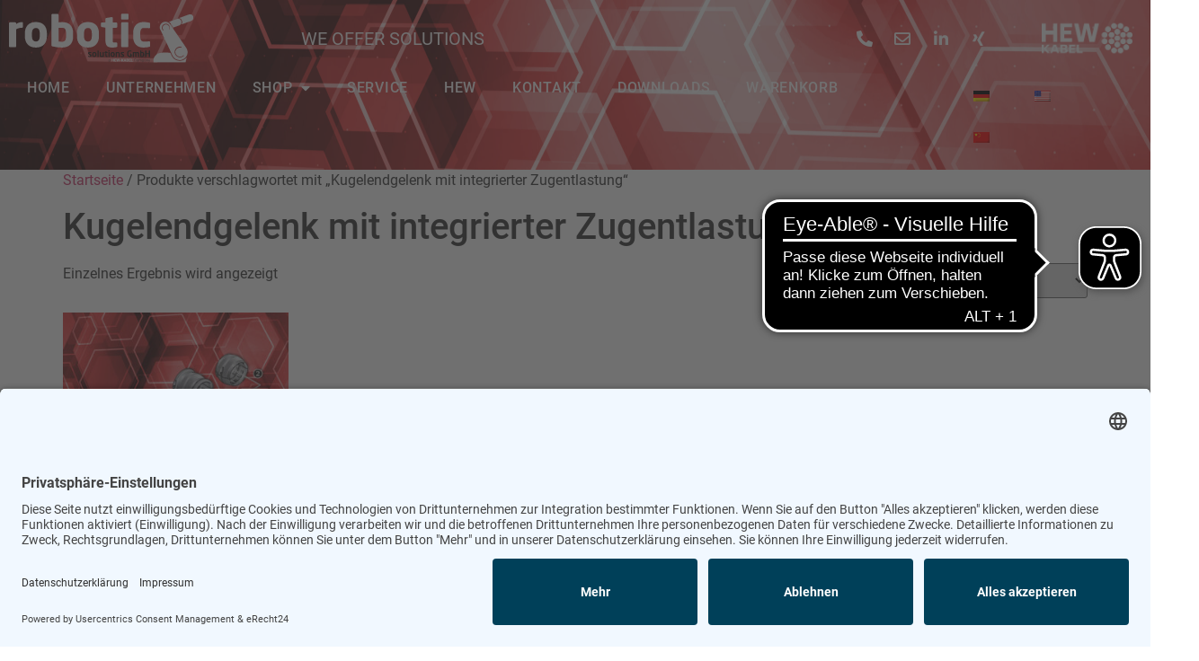

--- FILE ---
content_type: text/html; charset=UTF-8
request_url: https://robotic-solutions.de/produkt-schlagwort/kugelendgelenk-mit-integrierter-zugentlastung/
body_size: 21737
content:
<!doctype html>
<html lang="de">
<head>
	<meta charset="UTF-8">
	<meta name="viewport" content="width=device-width, initial-scale=1">
	<link rel="profile" href="https://gmpg.org/xfn/11">
	<title>Kugelendgelenk mit integrierter Zugentlastung &#8211; robotic solution</title>
<meta name='robots' content='max-image-preview:large' />
<link rel='dns-prefetch' href='//challenges.cloudflare.com' />
<link rel='dns-prefetch' href='//maxcdn.bootstrapcdn.com' />
<link rel="alternate" type="application/rss+xml" title="robotic solution &raquo; Feed" href="https://robotic-solutions.de/feed/" />
<link rel="alternate" type="application/rss+xml" title="robotic solution &raquo; Kommentar-Feed" href="https://robotic-solutions.de/comments/feed/" />
<link rel="alternate" type="application/rss+xml" title="robotic solution &raquo; Kugelendgelenk mit integrierter Zugentlastung Tag Feed" href="https://robotic-solutions.de/produkt-schlagwort/kugelendgelenk-mit-integrierter-zugentlastung/feed/" />
<style id='wp-img-auto-sizes-contain-inline-css'>
img:is([sizes=auto i],[sizes^="auto," i]){contain-intrinsic-size:3000px 1500px}
/*# sourceURL=wp-img-auto-sizes-contain-inline-css */
</style>
<style id='wp-emoji-styles-inline-css'>

	img.wp-smiley, img.emoji {
		display: inline !important;
		border: none !important;
		box-shadow: none !important;
		height: 1em !important;
		width: 1em !important;
		margin: 0 0.07em !important;
		vertical-align: -0.1em !important;
		background: none !important;
		padding: 0 !important;
	}
/*# sourceURL=wp-emoji-styles-inline-css */
</style>
<link rel='stylesheet' id='wp-block-library-css' href='https://robotic-solutions.de/wp-includes/css/dist/block-library/style.min.css?ver=6.9' media='all' />
<link rel='stylesheet' id='wc-blocks-style-css' href='https://robotic-solutions.de/wp-content/plugins/woocommerce/assets/client/blocks/wc-blocks.css?ver=wc-9.3.5' media='all' />
<style id='global-styles-inline-css'>
:root{--wp--preset--aspect-ratio--square: 1;--wp--preset--aspect-ratio--4-3: 4/3;--wp--preset--aspect-ratio--3-4: 3/4;--wp--preset--aspect-ratio--3-2: 3/2;--wp--preset--aspect-ratio--2-3: 2/3;--wp--preset--aspect-ratio--16-9: 16/9;--wp--preset--aspect-ratio--9-16: 9/16;--wp--preset--color--black: #000000;--wp--preset--color--cyan-bluish-gray: #abb8c3;--wp--preset--color--white: #ffffff;--wp--preset--color--pale-pink: #f78da7;--wp--preset--color--vivid-red: #cf2e2e;--wp--preset--color--luminous-vivid-orange: #ff6900;--wp--preset--color--luminous-vivid-amber: #fcb900;--wp--preset--color--light-green-cyan: #7bdcb5;--wp--preset--color--vivid-green-cyan: #00d084;--wp--preset--color--pale-cyan-blue: #8ed1fc;--wp--preset--color--vivid-cyan-blue: #0693e3;--wp--preset--color--vivid-purple: #9b51e0;--wp--preset--gradient--vivid-cyan-blue-to-vivid-purple: linear-gradient(135deg,rgb(6,147,227) 0%,rgb(155,81,224) 100%);--wp--preset--gradient--light-green-cyan-to-vivid-green-cyan: linear-gradient(135deg,rgb(122,220,180) 0%,rgb(0,208,130) 100%);--wp--preset--gradient--luminous-vivid-amber-to-luminous-vivid-orange: linear-gradient(135deg,rgb(252,185,0) 0%,rgb(255,105,0) 100%);--wp--preset--gradient--luminous-vivid-orange-to-vivid-red: linear-gradient(135deg,rgb(255,105,0) 0%,rgb(207,46,46) 100%);--wp--preset--gradient--very-light-gray-to-cyan-bluish-gray: linear-gradient(135deg,rgb(238,238,238) 0%,rgb(169,184,195) 100%);--wp--preset--gradient--cool-to-warm-spectrum: linear-gradient(135deg,rgb(74,234,220) 0%,rgb(151,120,209) 20%,rgb(207,42,186) 40%,rgb(238,44,130) 60%,rgb(251,105,98) 80%,rgb(254,248,76) 100%);--wp--preset--gradient--blush-light-purple: linear-gradient(135deg,rgb(255,206,236) 0%,rgb(152,150,240) 100%);--wp--preset--gradient--blush-bordeaux: linear-gradient(135deg,rgb(254,205,165) 0%,rgb(254,45,45) 50%,rgb(107,0,62) 100%);--wp--preset--gradient--luminous-dusk: linear-gradient(135deg,rgb(255,203,112) 0%,rgb(199,81,192) 50%,rgb(65,88,208) 100%);--wp--preset--gradient--pale-ocean: linear-gradient(135deg,rgb(255,245,203) 0%,rgb(182,227,212) 50%,rgb(51,167,181) 100%);--wp--preset--gradient--electric-grass: linear-gradient(135deg,rgb(202,248,128) 0%,rgb(113,206,126) 100%);--wp--preset--gradient--midnight: linear-gradient(135deg,rgb(2,3,129) 0%,rgb(40,116,252) 100%);--wp--preset--font-size--small: 13px;--wp--preset--font-size--medium: 20px;--wp--preset--font-size--large: 36px;--wp--preset--font-size--x-large: 42px;--wp--preset--font-family--inter: "Inter", sans-serif;--wp--preset--font-family--cardo: Cardo;--wp--preset--spacing--20: 0.44rem;--wp--preset--spacing--30: 0.67rem;--wp--preset--spacing--40: 1rem;--wp--preset--spacing--50: 1.5rem;--wp--preset--spacing--60: 2.25rem;--wp--preset--spacing--70: 3.38rem;--wp--preset--spacing--80: 5.06rem;--wp--preset--shadow--natural: 6px 6px 9px rgba(0, 0, 0, 0.2);--wp--preset--shadow--deep: 12px 12px 50px rgba(0, 0, 0, 0.4);--wp--preset--shadow--sharp: 6px 6px 0px rgba(0, 0, 0, 0.2);--wp--preset--shadow--outlined: 6px 6px 0px -3px rgb(255, 255, 255), 6px 6px rgb(0, 0, 0);--wp--preset--shadow--crisp: 6px 6px 0px rgb(0, 0, 0);}:where(.is-layout-flex){gap: 0.5em;}:where(.is-layout-grid){gap: 0.5em;}body .is-layout-flex{display: flex;}.is-layout-flex{flex-wrap: wrap;align-items: center;}.is-layout-flex > :is(*, div){margin: 0;}body .is-layout-grid{display: grid;}.is-layout-grid > :is(*, div){margin: 0;}:where(.wp-block-columns.is-layout-flex){gap: 2em;}:where(.wp-block-columns.is-layout-grid){gap: 2em;}:where(.wp-block-post-template.is-layout-flex){gap: 1.25em;}:where(.wp-block-post-template.is-layout-grid){gap: 1.25em;}.has-black-color{color: var(--wp--preset--color--black) !important;}.has-cyan-bluish-gray-color{color: var(--wp--preset--color--cyan-bluish-gray) !important;}.has-white-color{color: var(--wp--preset--color--white) !important;}.has-pale-pink-color{color: var(--wp--preset--color--pale-pink) !important;}.has-vivid-red-color{color: var(--wp--preset--color--vivid-red) !important;}.has-luminous-vivid-orange-color{color: var(--wp--preset--color--luminous-vivid-orange) !important;}.has-luminous-vivid-amber-color{color: var(--wp--preset--color--luminous-vivid-amber) !important;}.has-light-green-cyan-color{color: var(--wp--preset--color--light-green-cyan) !important;}.has-vivid-green-cyan-color{color: var(--wp--preset--color--vivid-green-cyan) !important;}.has-pale-cyan-blue-color{color: var(--wp--preset--color--pale-cyan-blue) !important;}.has-vivid-cyan-blue-color{color: var(--wp--preset--color--vivid-cyan-blue) !important;}.has-vivid-purple-color{color: var(--wp--preset--color--vivid-purple) !important;}.has-black-background-color{background-color: var(--wp--preset--color--black) !important;}.has-cyan-bluish-gray-background-color{background-color: var(--wp--preset--color--cyan-bluish-gray) !important;}.has-white-background-color{background-color: var(--wp--preset--color--white) !important;}.has-pale-pink-background-color{background-color: var(--wp--preset--color--pale-pink) !important;}.has-vivid-red-background-color{background-color: var(--wp--preset--color--vivid-red) !important;}.has-luminous-vivid-orange-background-color{background-color: var(--wp--preset--color--luminous-vivid-orange) !important;}.has-luminous-vivid-amber-background-color{background-color: var(--wp--preset--color--luminous-vivid-amber) !important;}.has-light-green-cyan-background-color{background-color: var(--wp--preset--color--light-green-cyan) !important;}.has-vivid-green-cyan-background-color{background-color: var(--wp--preset--color--vivid-green-cyan) !important;}.has-pale-cyan-blue-background-color{background-color: var(--wp--preset--color--pale-cyan-blue) !important;}.has-vivid-cyan-blue-background-color{background-color: var(--wp--preset--color--vivid-cyan-blue) !important;}.has-vivid-purple-background-color{background-color: var(--wp--preset--color--vivid-purple) !important;}.has-black-border-color{border-color: var(--wp--preset--color--black) !important;}.has-cyan-bluish-gray-border-color{border-color: var(--wp--preset--color--cyan-bluish-gray) !important;}.has-white-border-color{border-color: var(--wp--preset--color--white) !important;}.has-pale-pink-border-color{border-color: var(--wp--preset--color--pale-pink) !important;}.has-vivid-red-border-color{border-color: var(--wp--preset--color--vivid-red) !important;}.has-luminous-vivid-orange-border-color{border-color: var(--wp--preset--color--luminous-vivid-orange) !important;}.has-luminous-vivid-amber-border-color{border-color: var(--wp--preset--color--luminous-vivid-amber) !important;}.has-light-green-cyan-border-color{border-color: var(--wp--preset--color--light-green-cyan) !important;}.has-vivid-green-cyan-border-color{border-color: var(--wp--preset--color--vivid-green-cyan) !important;}.has-pale-cyan-blue-border-color{border-color: var(--wp--preset--color--pale-cyan-blue) !important;}.has-vivid-cyan-blue-border-color{border-color: var(--wp--preset--color--vivid-cyan-blue) !important;}.has-vivid-purple-border-color{border-color: var(--wp--preset--color--vivid-purple) !important;}.has-vivid-cyan-blue-to-vivid-purple-gradient-background{background: var(--wp--preset--gradient--vivid-cyan-blue-to-vivid-purple) !important;}.has-light-green-cyan-to-vivid-green-cyan-gradient-background{background: var(--wp--preset--gradient--light-green-cyan-to-vivid-green-cyan) !important;}.has-luminous-vivid-amber-to-luminous-vivid-orange-gradient-background{background: var(--wp--preset--gradient--luminous-vivid-amber-to-luminous-vivid-orange) !important;}.has-luminous-vivid-orange-to-vivid-red-gradient-background{background: var(--wp--preset--gradient--luminous-vivid-orange-to-vivid-red) !important;}.has-very-light-gray-to-cyan-bluish-gray-gradient-background{background: var(--wp--preset--gradient--very-light-gray-to-cyan-bluish-gray) !important;}.has-cool-to-warm-spectrum-gradient-background{background: var(--wp--preset--gradient--cool-to-warm-spectrum) !important;}.has-blush-light-purple-gradient-background{background: var(--wp--preset--gradient--blush-light-purple) !important;}.has-blush-bordeaux-gradient-background{background: var(--wp--preset--gradient--blush-bordeaux) !important;}.has-luminous-dusk-gradient-background{background: var(--wp--preset--gradient--luminous-dusk) !important;}.has-pale-ocean-gradient-background{background: var(--wp--preset--gradient--pale-ocean) !important;}.has-electric-grass-gradient-background{background: var(--wp--preset--gradient--electric-grass) !important;}.has-midnight-gradient-background{background: var(--wp--preset--gradient--midnight) !important;}.has-small-font-size{font-size: var(--wp--preset--font-size--small) !important;}.has-medium-font-size{font-size: var(--wp--preset--font-size--medium) !important;}.has-large-font-size{font-size: var(--wp--preset--font-size--large) !important;}.has-x-large-font-size{font-size: var(--wp--preset--font-size--x-large) !important;}
/*# sourceURL=global-styles-inline-css */
</style>

<style id='classic-theme-styles-inline-css'>
/*! This file is auto-generated */
.wp-block-button__link{color:#fff;background-color:#32373c;border-radius:9999px;box-shadow:none;text-decoration:none;padding:calc(.667em + 2px) calc(1.333em + 2px);font-size:1.125em}.wp-block-file__button{background:#32373c;color:#fff;text-decoration:none}
/*# sourceURL=/wp-includes/css/classic-themes.min.css */
</style>
<link rel='stylesheet' id='afrfq-front-css' href='https://robotic-solutions.de/wp-content/plugins/woocommerce-request-a-quote/assets/css/afrfq_front.css?ver=1.1' media='all' />
<link rel='stylesheet' id='afrfq-font-awesom-css' href='https://maxcdn.bootstrapcdn.com/font-awesome/4.5.0/css/font-awesome.css?ver=4.5.0' media='all' />
<link rel='stylesheet' id='dashicons-css' href='https://robotic-solutions.de/wp-includes/css/dashicons.min.css?ver=6.9' media='all' />
<link rel='stylesheet' id='woocommerce-layout-css' href='https://robotic-solutions.de/wp-content/plugins/woocommerce/assets/css/woocommerce-layout.css?ver=9.3.5' media='all' />
<link rel='stylesheet' id='woocommerce-smallscreen-css' href='https://robotic-solutions.de/wp-content/plugins/woocommerce/assets/css/woocommerce-smallscreen.css?ver=9.3.5' media='only screen and (max-width: 768px)' />
<link rel='stylesheet' id='woocommerce-general-css' href='https://robotic-solutions.de/wp-content/plugins/woocommerce/assets/css/woocommerce.css?ver=9.3.5' media='all' />
<style id='woocommerce-inline-inline-css'>
.woocommerce form .form-row .required { visibility: visible; }
/*# sourceURL=woocommerce-inline-inline-css */
</style>
<link rel='stylesheet' id='trp-floater-language-switcher-style-css' href='https://robotic-solutions.de/wp-content/plugins/translatepress-multilingual/assets/css/trp-floater-language-switcher.css?ver=3.0.7' media='all' />
<link rel='stylesheet' id='trp-language-switcher-style-css' href='https://robotic-solutions.de/wp-content/plugins/translatepress-multilingual/assets/css/trp-language-switcher.css?ver=3.0.7' media='all' />
<link rel='stylesheet' id='hello-elementor-css' href='https://robotic-solutions.de/wp-content/themes/hello-elementor/style.min.css?ver=3.1.1' media='all' />
<link rel='stylesheet' id='hello-elementor-theme-style-css' href='https://robotic-solutions.de/wp-content/themes/hello-elementor/theme.min.css?ver=3.1.1' media='all' />
<link rel='stylesheet' id='elementor-frontend-css' href='https://robotic-solutions.de/wp-content/plugins/elementor/assets/css/frontend.min.css?ver=3.27.4' media='all' />
<style id='elementor-frontend-inline-css'>
.elementor-kit-5{--e-global-color-primary:#C71A26;--e-global-color-secondary:#1B1B1B;--e-global-color-text:#4B4B4B;--e-global-color-accent:#FF4F5B;--e-global-color-5da62ee:#FFFFFF00;--e-global-color-b9e68ef:#F3F3F3;--e-global-color-6c85753:#FFFFFF;--e-global-color-b86a4c9:#E8E8E8;--e-global-color-808ec73:#F6F6F6;--e-global-typography-primary-font-family:"Roboto";--e-global-typography-primary-font-weight:600;--e-global-typography-secondary-font-family:"Roboto Slab";--e-global-typography-secondary-font-weight:400;--e-global-typography-text-font-family:"Roboto";--e-global-typography-text-font-weight:400;--e-global-typography-accent-font-family:"Roboto";--e-global-typography-accent-font-weight:500;background-color:#FFFFFF;}.elementor-kit-5 e-page-transition{background-color:#FFBC7D;}.elementor-section.elementor-section-boxed > .elementor-container{max-width:1140px;}.e-con{--container-max-width:1140px;}.elementor-widget:not(:last-child){margin-block-end:20px;}.elementor-element{--widgets-spacing:20px 20px;--widgets-spacing-row:20px;--widgets-spacing-column:20px;}{}h1.entry-title{display:var(--page-title-display);}@media(max-width:1024px){.elementor-section.elementor-section-boxed > .elementor-container{max-width:1024px;}.e-con{--container-max-width:1024px;}}@media(max-width:767px){.elementor-section.elementor-section-boxed > .elementor-container{max-width:767px;}.e-con{--container-max-width:767px;}}/* Start custom CSS */.elementor-field-type-acceptance .elementor-field-subgroup .elementor-field-option input, .elementor-field-type-acceptance .elementor-field-subgroup .elementor-field-option label, .elementor-field-type-checkbox .elementor-field-subgroup .elementor-field-option input, .elementor-field-type-checkbox .elementor-field-subgroup .elementor-field-option label, .elementor-field-type-radio .elementor-field-subgroup .elementor-field-option input, .elementor-field-type-radio .elementor-field-subgroup .elementor-field-option label {display: inline-block !important;}/* End custom CSS */
/* Start Custom Fonts CSS */@font-face {
	font-family: 'Roboto';
	font-style: normal;
	font-weight: normal;
	font-display: auto;
	src: url('https://robotic-solutions.de/wp-content/uploads/2023/10/roboto-v30-latin-regular.woff2') format('woff2');
}
/* End Custom Fonts CSS */
/* Start Custom Fonts CSS */@font-face {
	font-family: 'Roboto Slab';
	font-style: normal;
	font-weight: normal;
	font-display: auto;
	src: url('https://robotic-solutions.de/wp-content/uploads/2023/10/roboto-slab-v33-latin-regular.woff2') format('woff2');
}
/* End Custom Fonts CSS */
.elementor-21 .elementor-element.elementor-element-4a9a1ae:not(.elementor-motion-effects-element-type-background), .elementor-21 .elementor-element.elementor-element-4a9a1ae > .elementor-motion-effects-container > .elementor-motion-effects-layer{background-image:url("https://robotic-solutions.de/wp-content/uploads/2021/09/MicrosoftTeams-image-scaled.jpg");background-position:center center;background-repeat:no-repeat;background-size:cover;}.elementor-21 .elementor-element.elementor-element-4a9a1ae > .elementor-background-overlay{background-color:var( --e-global-color-primary );opacity:0.88;transition:background 0.3s, border-radius 0.3s, opacity 0.3s;}.elementor-21 .elementor-element.elementor-element-4a9a1ae > .elementor-container{max-width:1400px;}.elementor-21 .elementor-element.elementor-element-4a9a1ae{transition:background 0.3s, border 0.3s, border-radius 0.3s, box-shadow 0.3s;z-index:1000;}.elementor-bc-flex-widget .elementor-21 .elementor-element.elementor-element-41596e3.elementor-column .elementor-widget-wrap{align-items:center;}.elementor-21 .elementor-element.elementor-element-41596e3.elementor-column.elementor-element[data-element_type="column"] > .elementor-widget-wrap.elementor-element-populated{align-content:center;align-items:center;}.elementor-21 .elementor-element.elementor-element-41596e3 > .elementor-element-populated{padding:0px 0px 0px 0px;}.elementor-widget-image .widget-image-caption{color:var( --e-global-color-text );font-family:var( --e-global-typography-text-font-family ), Sans-serif;font-weight:var( --e-global-typography-text-font-weight );}.elementor-21 .elementor-element.elementor-element-7e7fba5 > .elementor-widget-container{margin:-3% 0% -3% 0%;}.elementor-21 .elementor-element.elementor-element-7e7fba5{text-align:left;}.elementor-21 .elementor-element.elementor-element-7e7fba5 img{width:65%;}.elementor-bc-flex-widget .elementor-21 .elementor-element.elementor-element-f850e01.elementor-column .elementor-widget-wrap{align-items:center;}.elementor-21 .elementor-element.elementor-element-f850e01.elementor-column.elementor-element[data-element_type="column"] > .elementor-widget-wrap.elementor-element-populated{align-content:center;align-items:center;}.elementor-widget-heading .elementor-heading-title{font-family:var( --e-global-typography-primary-font-family ), Sans-serif;font-weight:var( --e-global-typography-primary-font-weight );color:var( --e-global-color-primary );}.elementor-21 .elementor-element.elementor-element-8573335 > .elementor-widget-container{margin:0em 0em 0em 0em;}.elementor-21 .elementor-element.elementor-element-8573335 .elementor-heading-title{font-family:"Roboto", Sans-serif;font-size:20px;font-weight:400;color:#FFFFFF;}.elementor-bc-flex-widget .elementor-21 .elementor-element.elementor-element-41c1ee1.elementor-column .elementor-widget-wrap{align-items:center;}.elementor-21 .elementor-element.elementor-element-41c1ee1.elementor-column.elementor-element[data-element_type="column"] > .elementor-widget-wrap.elementor-element-populated{align-content:center;align-items:center;}.elementor-widget-icon-list .elementor-icon-list-item:not(:last-child):after{border-color:var( --e-global-color-text );}.elementor-widget-icon-list .elementor-icon-list-icon i{color:var( --e-global-color-primary );}.elementor-widget-icon-list .elementor-icon-list-icon svg{fill:var( --e-global-color-primary );}.elementor-widget-icon-list .elementor-icon-list-item > .elementor-icon-list-text, .elementor-widget-icon-list .elementor-icon-list-item > a{font-family:var( --e-global-typography-text-font-family ), Sans-serif;font-weight:var( --e-global-typography-text-font-weight );}.elementor-widget-icon-list .elementor-icon-list-text{color:var( --e-global-color-secondary );}.elementor-21 .elementor-element.elementor-element-816f0c3 .elementor-icon-list-items:not(.elementor-inline-items) .elementor-icon-list-item:not(:last-child){padding-bottom:calc(15px/2);}.elementor-21 .elementor-element.elementor-element-816f0c3 .elementor-icon-list-items:not(.elementor-inline-items) .elementor-icon-list-item:not(:first-child){margin-top:calc(15px/2);}.elementor-21 .elementor-element.elementor-element-816f0c3 .elementor-icon-list-items.elementor-inline-items .elementor-icon-list-item{margin-right:calc(15px/2);margin-left:calc(15px/2);}.elementor-21 .elementor-element.elementor-element-816f0c3 .elementor-icon-list-items.elementor-inline-items{margin-right:calc(-15px/2);margin-left:calc(-15px/2);}body.rtl .elementor-21 .elementor-element.elementor-element-816f0c3 .elementor-icon-list-items.elementor-inline-items .elementor-icon-list-item:after{left:calc(-15px/2);}body:not(.rtl) .elementor-21 .elementor-element.elementor-element-816f0c3 .elementor-icon-list-items.elementor-inline-items .elementor-icon-list-item:after{right:calc(-15px/2);}.elementor-21 .elementor-element.elementor-element-816f0c3 .elementor-icon-list-icon i{color:#ffffff;transition:color 0.3s;}.elementor-21 .elementor-element.elementor-element-816f0c3 .elementor-icon-list-icon svg{fill:#ffffff;transition:fill 0.3s;}.elementor-21 .elementor-element.elementor-element-816f0c3 .elementor-icon-list-item:hover .elementor-icon-list-icon i{color:var( --e-global-color-primary );}.elementor-21 .elementor-element.elementor-element-816f0c3 .elementor-icon-list-item:hover .elementor-icon-list-icon svg{fill:var( --e-global-color-primary );}.elementor-21 .elementor-element.elementor-element-816f0c3{--e-icon-list-icon-size:18px;--e-icon-list-icon-align:center;--e-icon-list-icon-margin:0 calc(var(--e-icon-list-icon-size, 1em) * 0.125);--icon-vertical-offset:0px;}.elementor-21 .elementor-element.elementor-element-816f0c3 .elementor-icon-list-text{transition:color 0.3s;}.elementor-bc-flex-widget .elementor-21 .elementor-element.elementor-element-00e4281.elementor-column .elementor-widget-wrap{align-items:center;}.elementor-21 .elementor-element.elementor-element-00e4281.elementor-column.elementor-element[data-element_type="column"] > .elementor-widget-wrap.elementor-element-populated{align-content:center;align-items:center;}.elementor-21 .elementor-element.elementor-element-e833f22{text-align:right;}.elementor-21 .elementor-element.elementor-element-e833f22 img{width:75%;}.elementor-21 .elementor-element.elementor-element-2f98e88{margin-top:0%;margin-bottom:-1%;}.elementor-21 .elementor-element.elementor-element-8c12fba > .elementor-element-populated{padding:0px 0px 0px 0px;}.elementor-widget-nav-menu .elementor-nav-menu .elementor-item{font-family:var( --e-global-typography-primary-font-family ), Sans-serif;font-weight:var( --e-global-typography-primary-font-weight );}.elementor-widget-nav-menu .elementor-nav-menu--main .elementor-item{color:var( --e-global-color-text );fill:var( --e-global-color-text );}.elementor-widget-nav-menu .elementor-nav-menu--main .elementor-item:hover,
					.elementor-widget-nav-menu .elementor-nav-menu--main .elementor-item.elementor-item-active,
					.elementor-widget-nav-menu .elementor-nav-menu--main .elementor-item.highlighted,
					.elementor-widget-nav-menu .elementor-nav-menu--main .elementor-item:focus{color:var( --e-global-color-accent );fill:var( --e-global-color-accent );}.elementor-widget-nav-menu .elementor-nav-menu--main:not(.e--pointer-framed) .elementor-item:before,
					.elementor-widget-nav-menu .elementor-nav-menu--main:not(.e--pointer-framed) .elementor-item:after{background-color:var( --e-global-color-accent );}.elementor-widget-nav-menu .e--pointer-framed .elementor-item:before,
					.elementor-widget-nav-menu .e--pointer-framed .elementor-item:after{border-color:var( --e-global-color-accent );}.elementor-widget-nav-menu{--e-nav-menu-divider-color:var( --e-global-color-text );}.elementor-widget-nav-menu .elementor-nav-menu--dropdown .elementor-item, .elementor-widget-nav-menu .elementor-nav-menu--dropdown  .elementor-sub-item{font-family:var( --e-global-typography-accent-font-family ), Sans-serif;font-weight:var( --e-global-typography-accent-font-weight );}.elementor-21 .elementor-element.elementor-element-4da0cd5 > .elementor-widget-container{padding:0% 0% 1% 0%;}.elementor-21 .elementor-element.elementor-element-4da0cd5 .elementor-menu-toggle{margin:0 auto;}.elementor-21 .elementor-element.elementor-element-4da0cd5 .elementor-nav-menu .elementor-item{font-family:"Roboto", Sans-serif;font-size:16px;font-weight:500;text-transform:uppercase;letter-spacing:0.7px;}.elementor-21 .elementor-element.elementor-element-4da0cd5 .elementor-nav-menu--main .elementor-item{color:#FFFFFF;fill:#FFFFFF;}.elementor-21 .elementor-element.elementor-element-4da0cd5 .elementor-nav-menu--main .elementor-item:hover,
					.elementor-21 .elementor-element.elementor-element-4da0cd5 .elementor-nav-menu--main .elementor-item.elementor-item-active,
					.elementor-21 .elementor-element.elementor-element-4da0cd5 .elementor-nav-menu--main .elementor-item.highlighted,
					.elementor-21 .elementor-element.elementor-element-4da0cd5 .elementor-nav-menu--main .elementor-item:focus{color:var( --e-global-color-secondary );fill:var( --e-global-color-secondary );}.elementor-21 .elementor-element.elementor-element-4da0cd5 .elementor-nav-menu--main:not(.e--pointer-framed) .elementor-item:before,
					.elementor-21 .elementor-element.elementor-element-4da0cd5 .elementor-nav-menu--main:not(.e--pointer-framed) .elementor-item:after{background-color:#FFFFFF00;}.elementor-21 .elementor-element.elementor-element-4da0cd5 .e--pointer-framed .elementor-item:before,
					.elementor-21 .elementor-element.elementor-element-4da0cd5 .e--pointer-framed .elementor-item:after{border-color:#FFFFFF00;}.elementor-21 .elementor-element.elementor-element-4da0cd5 .elementor-nav-menu--main .elementor-item.elementor-item-active{color:var( --e-global-color-secondary );}.elementor-21 .elementor-element.elementor-element-4da0cd5 .elementor-nav-menu--dropdown a, .elementor-21 .elementor-element.elementor-element-4da0cd5 .elementor-menu-toggle{color:var( --e-global-color-secondary );}.elementor-21 .elementor-element.elementor-element-4da0cd5 .elementor-nav-menu--dropdown{background-color:#FFFFFF;}.elementor-21 .elementor-element.elementor-element-4da0cd5 .elementor-nav-menu--dropdown a:hover,
					.elementor-21 .elementor-element.elementor-element-4da0cd5 .elementor-nav-menu--dropdown a.elementor-item-active,
					.elementor-21 .elementor-element.elementor-element-4da0cd5 .elementor-nav-menu--dropdown a.highlighted,
					.elementor-21 .elementor-element.elementor-element-4da0cd5 .elementor-menu-toggle:hover{color:#FFFFFF;}.elementor-21 .elementor-element.elementor-element-4da0cd5 .elementor-nav-menu--dropdown a:hover,
					.elementor-21 .elementor-element.elementor-element-4da0cd5 .elementor-nav-menu--dropdown a.elementor-item-active,
					.elementor-21 .elementor-element.elementor-element-4da0cd5 .elementor-nav-menu--dropdown a.highlighted{background-color:var( --e-global-color-primary );}.elementor-21 .elementor-element.elementor-element-4da0cd5 .elementor-nav-menu--dropdown a.elementor-item-active{color:#FFFFFF;background-color:var( --e-global-color-primary );}.elementor-21 .elementor-element.elementor-element-4da0cd5 .elementor-nav-menu--dropdown .elementor-item, .elementor-21 .elementor-element.elementor-element-4da0cd5 .elementor-nav-menu--dropdown  .elementor-sub-item{font-family:"Roboto", Sans-serif;font-size:16px;font-weight:500;letter-spacing:0.5px;}.elementor-21 .elementor-element.elementor-element-4da0cd5 .elementor-nav-menu--main > .elementor-nav-menu > li > .elementor-nav-menu--dropdown, .elementor-21 .elementor-element.elementor-element-4da0cd5 .elementor-nav-menu__container.elementor-nav-menu--dropdown{margin-top:10px !important;}.elementor-21 .elementor-element.elementor-element-4da0cd5 div.elementor-menu-toggle{color:#FFFFFF;}.elementor-21 .elementor-element.elementor-element-4da0cd5 div.elementor-menu-toggle svg{fill:#FFFFFF;}.elementor-21 .elementor-element.elementor-element-8f6c3eb > .elementor-element-populated{margin:0px 0px 0px 0px;--e-column-margin-right:0px;--e-column-margin-left:0px;padding:7% 7% 7% 7%;}.elementor-widget-icon.elementor-view-stacked .elementor-icon{background-color:var( --e-global-color-primary );}.elementor-widget-icon.elementor-view-framed .elementor-icon, .elementor-widget-icon.elementor-view-default .elementor-icon{color:var( --e-global-color-primary );border-color:var( --e-global-color-primary );}.elementor-widget-icon.elementor-view-framed .elementor-icon, .elementor-widget-icon.elementor-view-default .elementor-icon svg{fill:var( --e-global-color-primary );}.elementor-21 .elementor-element.elementor-element-f523f0f .elementor-icon-wrapper{text-align:right;}.elementor-21 .elementor-element.elementor-element-f523f0f.elementor-view-stacked .elementor-icon{background-color:var( --e-global-color-6c85753 );}.elementor-21 .elementor-element.elementor-element-f523f0f.elementor-view-framed .elementor-icon, .elementor-21 .elementor-element.elementor-element-f523f0f.elementor-view-default .elementor-icon{color:var( --e-global-color-6c85753 );border-color:var( --e-global-color-6c85753 );}.elementor-21 .elementor-element.elementor-element-f523f0f.elementor-view-framed .elementor-icon, .elementor-21 .elementor-element.elementor-element-f523f0f.elementor-view-default .elementor-icon svg{fill:var( --e-global-color-6c85753 );}.elementor-21 .elementor-element.elementor-element-f523f0f.elementor-view-stacked .elementor-icon:hover{background-color:var( --e-global-color-secondary );}.elementor-21 .elementor-element.elementor-element-f523f0f.elementor-view-framed .elementor-icon:hover, .elementor-21 .elementor-element.elementor-element-f523f0f.elementor-view-default .elementor-icon:hover{color:var( --e-global-color-secondary );border-color:var( --e-global-color-secondary );}.elementor-21 .elementor-element.elementor-element-f523f0f.elementor-view-framed .elementor-icon:hover, .elementor-21 .elementor-element.elementor-element-f523f0f.elementor-view-default .elementor-icon:hover svg{fill:var( --e-global-color-secondary );}.elementor-21 .elementor-element.elementor-element-f523f0f .elementor-icon{font-size:25px;}.elementor-21 .elementor-element.elementor-element-f523f0f .elementor-icon svg{height:25px;}.elementor-21 .elementor-element.elementor-element-b9b2d2f > .elementor-widget-container{margin:-4% 0% 0% 0%;}.elementor-21 .elementor-element.elementor-element-861f891:not(.elementor-motion-effects-element-type-background), .elementor-21 .elementor-element.elementor-element-861f891 > .elementor-motion-effects-container > .elementor-motion-effects-layer{background-image:url("https://robotic-solutions.de/wp-content/uploads/2021/09/MicrosoftTeams-image-scaled.jpg");background-position:center center;background-repeat:no-repeat;background-size:cover;}.elementor-21 .elementor-element.elementor-element-861f891 > .elementor-background-overlay{background-color:var( --e-global-color-primary );opacity:0.8;transition:background 0.3s, border-radius 0.3s, opacity 0.3s;}.elementor-21 .elementor-element.elementor-element-861f891{transition:background 0.3s, border 0.3s, border-radius 0.3s, box-shadow 0.3s;z-index:1000;}.elementor-bc-flex-widget .elementor-21 .elementor-element.elementor-element-c2eb746.elementor-column .elementor-widget-wrap{align-items:center;}.elementor-21 .elementor-element.elementor-element-c2eb746.elementor-column.elementor-element[data-element_type="column"] > .elementor-widget-wrap.elementor-element-populated{align-content:center;align-items:center;}.elementor-21 .elementor-element.elementor-element-c2eb746 > .elementor-element-populated{padding:0px 0px 0px 0px;}.elementor-21 .elementor-element.elementor-element-9c0c6a6{text-align:left;}.elementor-21 .elementor-element.elementor-element-9c0c6a6 img{width:75%;}.elementor-bc-flex-widget .elementor-21 .elementor-element.elementor-element-8ba0d03.elementor-column .elementor-widget-wrap{align-items:center;}.elementor-21 .elementor-element.elementor-element-8ba0d03.elementor-column.elementor-element[data-element_type="column"] > .elementor-widget-wrap.elementor-element-populated{align-content:center;align-items:center;}.elementor-21 .elementor-element.elementor-element-8ee08e9 > .elementor-widget-container{margin:0em 0em 0em 0em;}.elementor-21 .elementor-element.elementor-element-8ee08e9 .elementor-heading-title{font-family:"Roboto", Sans-serif;font-size:20px;font-weight:400;color:#FFFFFF;}.elementor-bc-flex-widget .elementor-21 .elementor-element.elementor-element-be2ccb5.elementor-column .elementor-widget-wrap{align-items:center;}.elementor-21 .elementor-element.elementor-element-be2ccb5.elementor-column.elementor-element[data-element_type="column"] > .elementor-widget-wrap.elementor-element-populated{align-content:center;align-items:center;}.elementor-21 .elementor-element.elementor-element-2620593 .elementor-icon-list-items:not(.elementor-inline-items) .elementor-icon-list-item:not(:last-child){padding-bottom:calc(15px/2);}.elementor-21 .elementor-element.elementor-element-2620593 .elementor-icon-list-items:not(.elementor-inline-items) .elementor-icon-list-item:not(:first-child){margin-top:calc(15px/2);}.elementor-21 .elementor-element.elementor-element-2620593 .elementor-icon-list-items.elementor-inline-items .elementor-icon-list-item{margin-right:calc(15px/2);margin-left:calc(15px/2);}.elementor-21 .elementor-element.elementor-element-2620593 .elementor-icon-list-items.elementor-inline-items{margin-right:calc(-15px/2);margin-left:calc(-15px/2);}body.rtl .elementor-21 .elementor-element.elementor-element-2620593 .elementor-icon-list-items.elementor-inline-items .elementor-icon-list-item:after{left:calc(-15px/2);}body:not(.rtl) .elementor-21 .elementor-element.elementor-element-2620593 .elementor-icon-list-items.elementor-inline-items .elementor-icon-list-item:after{right:calc(-15px/2);}.elementor-21 .elementor-element.elementor-element-2620593 .elementor-icon-list-icon i{color:#ffffff;transition:color 0.3s;}.elementor-21 .elementor-element.elementor-element-2620593 .elementor-icon-list-icon svg{fill:#ffffff;transition:fill 0.3s;}.elementor-21 .elementor-element.elementor-element-2620593 .elementor-icon-list-item:hover .elementor-icon-list-icon i{color:var( --e-global-color-primary );}.elementor-21 .elementor-element.elementor-element-2620593 .elementor-icon-list-item:hover .elementor-icon-list-icon svg{fill:var( --e-global-color-primary );}.elementor-21 .elementor-element.elementor-element-2620593{--e-icon-list-icon-size:18px;--e-icon-list-icon-align:center;--e-icon-list-icon-margin:0 calc(var(--e-icon-list-icon-size, 1em) * 0.125);--icon-vertical-offset:0px;}.elementor-21 .elementor-element.elementor-element-2620593 .elementor-icon-list-text{transition:color 0.3s;}.elementor-bc-flex-widget .elementor-21 .elementor-element.elementor-element-5096cfc.elementor-column .elementor-widget-wrap{align-items:center;}.elementor-21 .elementor-element.elementor-element-5096cfc.elementor-column.elementor-element[data-element_type="column"] > .elementor-widget-wrap.elementor-element-populated{align-content:center;align-items:center;}.elementor-21 .elementor-element.elementor-element-eea66d5 .elementor-menu-toggle{margin-left:auto;background-color:#C71A2600;}.elementor-21 .elementor-element.elementor-element-eea66d5 .elementor-nav-menu .elementor-item{font-family:"Roboto", Sans-serif;font-size:16px;font-weight:500;text-transform:uppercase;letter-spacing:0.7px;}.elementor-21 .elementor-element.elementor-element-eea66d5 .elementor-nav-menu--main .elementor-item{color:#FFFFFF;fill:#FFFFFF;}.elementor-21 .elementor-element.elementor-element-eea66d5 .elementor-nav-menu--main .elementor-item:hover,
					.elementor-21 .elementor-element.elementor-element-eea66d5 .elementor-nav-menu--main .elementor-item.elementor-item-active,
					.elementor-21 .elementor-element.elementor-element-eea66d5 .elementor-nav-menu--main .elementor-item.highlighted,
					.elementor-21 .elementor-element.elementor-element-eea66d5 .elementor-nav-menu--main .elementor-item:focus{color:var( --e-global-color-secondary );fill:var( --e-global-color-secondary );}.elementor-21 .elementor-element.elementor-element-eea66d5 .elementor-nav-menu--main:not(.e--pointer-framed) .elementor-item:before,
					.elementor-21 .elementor-element.elementor-element-eea66d5 .elementor-nav-menu--main:not(.e--pointer-framed) .elementor-item:after{background-color:#FFFFFF00;}.elementor-21 .elementor-element.elementor-element-eea66d5 .e--pointer-framed .elementor-item:before,
					.elementor-21 .elementor-element.elementor-element-eea66d5 .e--pointer-framed .elementor-item:after{border-color:#FFFFFF00;}.elementor-21 .elementor-element.elementor-element-eea66d5 .elementor-nav-menu--main .elementor-item.elementor-item-active{color:var( --e-global-color-secondary );}.elementor-21 .elementor-element.elementor-element-eea66d5 .elementor-nav-menu--dropdown a, .elementor-21 .elementor-element.elementor-element-eea66d5 .elementor-menu-toggle{color:var( --e-global-color-secondary );}.elementor-21 .elementor-element.elementor-element-eea66d5 .elementor-nav-menu--dropdown{background-color:#FFFFFF;}.elementor-21 .elementor-element.elementor-element-eea66d5 .elementor-nav-menu--dropdown a:hover,
					.elementor-21 .elementor-element.elementor-element-eea66d5 .elementor-nav-menu--dropdown a.elementor-item-active,
					.elementor-21 .elementor-element.elementor-element-eea66d5 .elementor-nav-menu--dropdown a.highlighted,
					.elementor-21 .elementor-element.elementor-element-eea66d5 .elementor-menu-toggle:hover{color:#FFFFFF;}.elementor-21 .elementor-element.elementor-element-eea66d5 .elementor-nav-menu--dropdown a:hover,
					.elementor-21 .elementor-element.elementor-element-eea66d5 .elementor-nav-menu--dropdown a.elementor-item-active,
					.elementor-21 .elementor-element.elementor-element-eea66d5 .elementor-nav-menu--dropdown a.highlighted{background-color:var( --e-global-color-primary );}.elementor-21 .elementor-element.elementor-element-eea66d5 .elementor-nav-menu--dropdown a.elementor-item-active{color:#FFFFFF;background-color:var( --e-global-color-primary );}.elementor-21 .elementor-element.elementor-element-eea66d5 .elementor-nav-menu--dropdown .elementor-item, .elementor-21 .elementor-element.elementor-element-eea66d5 .elementor-nav-menu--dropdown  .elementor-sub-item{font-family:"Roboto", Sans-serif;font-size:16px;font-weight:500;letter-spacing:0.5px;}.elementor-21 .elementor-element.elementor-element-eea66d5 .elementor-nav-menu--main > .elementor-nav-menu > li > .elementor-nav-menu--dropdown, .elementor-21 .elementor-element.elementor-element-eea66d5 .elementor-nav-menu__container.elementor-nav-menu--dropdown{margin-top:10px !important;}.elementor-21 .elementor-element.elementor-element-eea66d5 div.elementor-menu-toggle{color:#FFFFFF;}.elementor-21 .elementor-element.elementor-element-eea66d5 div.elementor-menu-toggle svg{fill:#FFFFFF;}.elementor-bc-flex-widget .elementor-21 .elementor-element.elementor-element-0ca00eb.elementor-column .elementor-widget-wrap{align-items:center;}.elementor-21 .elementor-element.elementor-element-0ca00eb.elementor-column.elementor-element[data-element_type="column"] > .elementor-widget-wrap.elementor-element-populated{align-content:center;align-items:center;}.elementor-21 .elementor-element.elementor-element-0218ca5{text-align:right;}.elementor-21 .elementor-element.elementor-element-0218ca5 img{width:75%;}.elementor-bc-flex-widget .elementor-21 .elementor-element.elementor-element-2630583.elementor-column .elementor-widget-wrap{align-items:center;}.elementor-21 .elementor-element.elementor-element-2630583.elementor-column.elementor-element[data-element_type="column"] > .elementor-widget-wrap.elementor-element-populated{align-content:center;align-items:center;}.elementor-21 .elementor-element.elementor-element-b75c08a .elementor-menu-toggle{margin-left:auto;background-color:#C71A2600;}.elementor-21 .elementor-element.elementor-element-b75c08a .elementor-nav-menu .elementor-item{font-family:"Roboto", Sans-serif;font-size:16px;font-weight:500;text-transform:uppercase;letter-spacing:0.7px;}.elementor-21 .elementor-element.elementor-element-b75c08a .elementor-nav-menu--main .elementor-item{color:#FFFFFF;fill:#FFFFFF;}.elementor-21 .elementor-element.elementor-element-b75c08a .elementor-nav-menu--main .elementor-item:hover,
					.elementor-21 .elementor-element.elementor-element-b75c08a .elementor-nav-menu--main .elementor-item.elementor-item-active,
					.elementor-21 .elementor-element.elementor-element-b75c08a .elementor-nav-menu--main .elementor-item.highlighted,
					.elementor-21 .elementor-element.elementor-element-b75c08a .elementor-nav-menu--main .elementor-item:focus{color:var( --e-global-color-secondary );fill:var( --e-global-color-secondary );}.elementor-21 .elementor-element.elementor-element-b75c08a .elementor-nav-menu--main:not(.e--pointer-framed) .elementor-item:before,
					.elementor-21 .elementor-element.elementor-element-b75c08a .elementor-nav-menu--main:not(.e--pointer-framed) .elementor-item:after{background-color:#FFFFFF00;}.elementor-21 .elementor-element.elementor-element-b75c08a .e--pointer-framed .elementor-item:before,
					.elementor-21 .elementor-element.elementor-element-b75c08a .e--pointer-framed .elementor-item:after{border-color:#FFFFFF00;}.elementor-21 .elementor-element.elementor-element-b75c08a .elementor-nav-menu--main .elementor-item.elementor-item-active{color:var( --e-global-color-secondary );}.elementor-21 .elementor-element.elementor-element-b75c08a .elementor-nav-menu--dropdown a, .elementor-21 .elementor-element.elementor-element-b75c08a .elementor-menu-toggle{color:var( --e-global-color-secondary );}.elementor-21 .elementor-element.elementor-element-b75c08a .elementor-nav-menu--dropdown{background-color:#FFFFFF;}.elementor-21 .elementor-element.elementor-element-b75c08a .elementor-nav-menu--dropdown a:hover,
					.elementor-21 .elementor-element.elementor-element-b75c08a .elementor-nav-menu--dropdown a.elementor-item-active,
					.elementor-21 .elementor-element.elementor-element-b75c08a .elementor-nav-menu--dropdown a.highlighted,
					.elementor-21 .elementor-element.elementor-element-b75c08a .elementor-menu-toggle:hover{color:#FFFFFF;}.elementor-21 .elementor-element.elementor-element-b75c08a .elementor-nav-menu--dropdown a:hover,
					.elementor-21 .elementor-element.elementor-element-b75c08a .elementor-nav-menu--dropdown a.elementor-item-active,
					.elementor-21 .elementor-element.elementor-element-b75c08a .elementor-nav-menu--dropdown a.highlighted{background-color:var( --e-global-color-primary );}.elementor-21 .elementor-element.elementor-element-b75c08a .elementor-nav-menu--dropdown a.elementor-item-active{color:#FFFFFF;background-color:var( --e-global-color-primary );}.elementor-21 .elementor-element.elementor-element-b75c08a .elementor-nav-menu--dropdown .elementor-item, .elementor-21 .elementor-element.elementor-element-b75c08a .elementor-nav-menu--dropdown  .elementor-sub-item{font-family:"Roboto", Sans-serif;font-size:16px;font-weight:500;letter-spacing:0.5px;}.elementor-21 .elementor-element.elementor-element-b75c08a .elementor-nav-menu--main > .elementor-nav-menu > li > .elementor-nav-menu--dropdown, .elementor-21 .elementor-element.elementor-element-b75c08a .elementor-nav-menu__container.elementor-nav-menu--dropdown{margin-top:10px !important;}.elementor-21 .elementor-element.elementor-element-b75c08a div.elementor-menu-toggle{color:#FFFFFF;}.elementor-21 .elementor-element.elementor-element-b75c08a div.elementor-menu-toggle svg{fill:#FFFFFF;}.elementor-theme-builder-content-area{height:400px;}.elementor-location-header:before, .elementor-location-footer:before{content:"";display:table;clear:both;}@media(min-width:768px){.elementor-21 .elementor-element.elementor-element-41c1ee1{width:37.754%;}.elementor-21 .elementor-element.elementor-element-00e4281{width:12.228%;}.elementor-21 .elementor-element.elementor-element-8c12fba{width:81.928%;}.elementor-21 .elementor-element.elementor-element-8f6c3eb{width:18%;}}@media(max-width:1024px) and (min-width:768px){.elementor-21 .elementor-element.elementor-element-be2ccb5{width:21%;}.elementor-21 .elementor-element.elementor-element-2630583{width:12%;}}@media(min-width:1025px){.elementor-21 .elementor-element.elementor-element-4a9a1ae:not(.elementor-motion-effects-element-type-background), .elementor-21 .elementor-element.elementor-element-4a9a1ae > .elementor-motion-effects-container > .elementor-motion-effects-layer{background-attachment:scroll;}.elementor-21 .elementor-element.elementor-element-861f891:not(.elementor-motion-effects-element-type-background), .elementor-21 .elementor-element.elementor-element-861f891 > .elementor-motion-effects-container > .elementor-motion-effects-layer{background-attachment:scroll;}}@media(max-width:1024px){.elementor-21 .elementor-element.elementor-element-861f891 > .elementor-background-overlay{opacity:0.88;}.elementor-21 .elementor-element.elementor-element-9c0c6a6 img{width:100%;}.elementor-21 .elementor-element.elementor-element-2620593 .elementor-icon-list-items:not(.elementor-inline-items) .elementor-icon-list-item:not(:last-child){padding-bottom:calc(10px/2);}.elementor-21 .elementor-element.elementor-element-2620593 .elementor-icon-list-items:not(.elementor-inline-items) .elementor-icon-list-item:not(:first-child){margin-top:calc(10px/2);}.elementor-21 .elementor-element.elementor-element-2620593 .elementor-icon-list-items.elementor-inline-items .elementor-icon-list-item{margin-right:calc(10px/2);margin-left:calc(10px/2);}.elementor-21 .elementor-element.elementor-element-2620593 .elementor-icon-list-items.elementor-inline-items{margin-right:calc(-10px/2);margin-left:calc(-10px/2);}body.rtl .elementor-21 .elementor-element.elementor-element-2620593 .elementor-icon-list-items.elementor-inline-items .elementor-icon-list-item:after{left:calc(-10px/2);}body:not(.rtl) .elementor-21 .elementor-element.elementor-element-2620593 .elementor-icon-list-items.elementor-inline-items .elementor-icon-list-item:after{right:calc(-10px/2);}.elementor-21 .elementor-element.elementor-element-79d1717 > .elementor-widget-container{margin:0% 0% -14% 0%;}.elementor-21 .elementor-element.elementor-element-79d1717 .e--pointer-framed .elementor-item:before{border-width:1px;}.elementor-21 .elementor-element.elementor-element-79d1717 .e--pointer-framed.e--animation-draw .elementor-item:before{border-width:0 0 1px 1px;}.elementor-21 .elementor-element.elementor-element-79d1717 .e--pointer-framed.e--animation-draw .elementor-item:after{border-width:1px 1px 0 0;}.elementor-21 .elementor-element.elementor-element-79d1717 .e--pointer-framed.e--animation-corners .elementor-item:before{border-width:1px 0 0 1px;}.elementor-21 .elementor-element.elementor-element-79d1717 .e--pointer-framed.e--animation-corners .elementor-item:after{border-width:0 1px 1px 0;}.elementor-21 .elementor-element.elementor-element-79d1717 .e--pointer-underline .elementor-item:after,
					 .elementor-21 .elementor-element.elementor-element-79d1717 .e--pointer-overline .elementor-item:before,
					 .elementor-21 .elementor-element.elementor-element-79d1717 .e--pointer-double-line .elementor-item:before,
					 .elementor-21 .elementor-element.elementor-element-79d1717 .e--pointer-double-line .elementor-item:after{height:1px;}.elementor-21 .elementor-element.elementor-element-79d1717 .elementor-nav-menu--main .elementor-item{padding-left:4px;padding-right:4px;}.elementor-21 .elementor-element.elementor-element-eea66d5 > .elementor-widget-container{margin:0% 0% 0% 0%;}.elementor-21 .elementor-element.elementor-element-eea66d5 .elementor-nav-menu--dropdown a{padding-left:50px;padding-right:50px;padding-top:12px;padding-bottom:12px;}.elementor-21 .elementor-element.elementor-element-eea66d5 .elementor-nav-menu--main > .elementor-nav-menu > li > .elementor-nav-menu--dropdown, .elementor-21 .elementor-element.elementor-element-eea66d5 .elementor-nav-menu__container.elementor-nav-menu--dropdown{margin-top:26px !important;}.elementor-21 .elementor-element.elementor-element-eea66d5{--nav-menu-icon-size:30px;}.elementor-21 .elementor-element.elementor-element-b75c08a > .elementor-widget-container{margin:0% 0% 0% 0%;}.elementor-21 .elementor-element.elementor-element-b75c08a .elementor-nav-menu--dropdown a{padding-left:50px;padding-right:50px;padding-top:12px;padding-bottom:12px;}.elementor-21 .elementor-element.elementor-element-b75c08a .elementor-nav-menu--main > .elementor-nav-menu > li > .elementor-nav-menu--dropdown, .elementor-21 .elementor-element.elementor-element-b75c08a .elementor-nav-menu__container.elementor-nav-menu--dropdown{margin-top:26px !important;}.elementor-21 .elementor-element.elementor-element-b75c08a{--nav-menu-icon-size:30px;}}@media(max-width:767px){.elementor-21 .elementor-element.elementor-element-8573335 > .elementor-widget-container{margin:0px 0px 0px 0px;}.elementor-21 .elementor-element.elementor-element-8573335{text-align:center;}.elementor-21 .elementor-element.elementor-element-816f0c3 > .elementor-widget-container{margin:-1em 0em 0em 0em;}.elementor-21 .elementor-element.elementor-element-4da0cd5 > .elementor-widget-container{margin:1em 0em 0em 0em;}.elementor-21 .elementor-element.elementor-element-473fd37 > .elementor-element-populated{margin:0% 0% -6% 0%;--e-column-margin-right:0%;--e-column-margin-left:0%;}.elementor-21 .elementor-element.elementor-element-c2eb746{width:50%;}.elementor-21 .elementor-element.elementor-element-9c0c6a6 > .elementor-widget-container{margin:-4% 0% -4% 0%;}.elementor-21 .elementor-element.elementor-element-9c0c6a6 img{width:70%;}.elementor-21 .elementor-element.elementor-element-8ba0d03{width:70%;}.elementor-21 .elementor-element.elementor-element-8ee08e9 > .elementor-widget-container{margin:0px 0px 0px 0px;}.elementor-21 .elementor-element.elementor-element-8ee08e9{text-align:right;}.elementor-21 .elementor-element.elementor-element-8ee08e9 .elementor-heading-title{font-size:16px;}.elementor-21 .elementor-element.elementor-element-be2ccb5{width:43%;}.elementor-21 .elementor-element.elementor-element-2620593 > .elementor-widget-container{margin:0em 0em 0em 0em;}.elementor-21 .elementor-element.elementor-element-2620593 .elementor-icon-list-items:not(.elementor-inline-items) .elementor-icon-list-item:not(:last-child){padding-bottom:calc(8px/2);}.elementor-21 .elementor-element.elementor-element-2620593 .elementor-icon-list-items:not(.elementor-inline-items) .elementor-icon-list-item:not(:first-child){margin-top:calc(8px/2);}.elementor-21 .elementor-element.elementor-element-2620593 .elementor-icon-list-items.elementor-inline-items .elementor-icon-list-item{margin-right:calc(8px/2);margin-left:calc(8px/2);}.elementor-21 .elementor-element.elementor-element-2620593 .elementor-icon-list-items.elementor-inline-items{margin-right:calc(-8px/2);margin-left:calc(-8px/2);}body.rtl .elementor-21 .elementor-element.elementor-element-2620593 .elementor-icon-list-items.elementor-inline-items .elementor-icon-list-item:after{left:calc(-8px/2);}body:not(.rtl) .elementor-21 .elementor-element.elementor-element-2620593 .elementor-icon-list-items.elementor-inline-items .elementor-icon-list-item:after{right:calc(-8px/2);}.elementor-21 .elementor-element.elementor-element-5096cfc{width:50%;}.elementor-21 .elementor-element.elementor-element-5096cfc > .elementor-element-populated{margin:-10% 0% -10% 0%;--e-column-margin-right:0%;--e-column-margin-left:0%;}.elementor-21 .elementor-element.elementor-element-eea66d5 > .elementor-widget-container{margin:-4% 0% 0% 0%;padding:0% 0% 4% 0%;}.elementor-21 .elementor-element.elementor-element-eea66d5 .elementor-nav-menu--main > .elementor-nav-menu > li > .elementor-nav-menu--dropdown, .elementor-21 .elementor-element.elementor-element-eea66d5 .elementor-nav-menu__container.elementor-nav-menu--dropdown{margin-top:7px !important;}.elementor-21 .elementor-element.elementor-element-2630583{width:100%;}.elementor-21 .elementor-element.elementor-element-b75c08a > .elementor-widget-container{margin:0em 0em 0em 0em;}}
.elementor-127 .elementor-element.elementor-element-fc6fc62{--display:flex;--gap:0px 0px;--row-gap:0px;--column-gap:0px;--margin-top:0px;--margin-bottom:0px;--margin-left:0px;--margin-right:0px;--padding-top:0px;--padding-bottom:0px;--padding-left:0px;--padding-right:0px;}.elementor-127 .elementor-element.elementor-element-0b7b64d{--display:flex;--flex-direction:row;--container-widget-width:calc( ( 1 - var( --container-widget-flex-grow ) ) * 100% );--container-widget-height:100%;--container-widget-flex-grow:1;--container-widget-align-self:stretch;--flex-wrap-mobile:wrap;--align-items:stretch;--gap:10px 10px;--row-gap:10px;--column-gap:10px;--overlay-opacity:0.9;--padding-top:2%;--padding-bottom:1%;--padding-left:0%;--padding-right:0%;}.elementor-127 .elementor-element.elementor-element-0b7b64d:not(.elementor-motion-effects-element-type-background), .elementor-127 .elementor-element.elementor-element-0b7b64d > .elementor-motion-effects-container > .elementor-motion-effects-layer{background-color:#001c38;background-image:url("https://robotic-solutions.de/wp-content/uploads/2021/09/MicrosoftTeams-image-scaled.jpg");background-position:top center;}.elementor-127 .elementor-element.elementor-element-0b7b64d::before, .elementor-127 .elementor-element.elementor-element-0b7b64d > .elementor-background-video-container::before, .elementor-127 .elementor-element.elementor-element-0b7b64d > .e-con-inner > .elementor-background-video-container::before, .elementor-127 .elementor-element.elementor-element-0b7b64d > .elementor-background-slideshow::before, .elementor-127 .elementor-element.elementor-element-0b7b64d > .e-con-inner > .elementor-background-slideshow::before, .elementor-127 .elementor-element.elementor-element-0b7b64d > .elementor-motion-effects-container > .elementor-motion-effects-layer::before{background-color:var( --e-global-color-primary );--background-overlay:'';}.elementor-127 .elementor-element.elementor-element-22658ea{--display:flex;--margin-top:0px;--margin-bottom:0px;--margin-left:0px;--margin-right:80px;}.elementor-widget-image .widget-image-caption{color:var( --e-global-color-text );font-family:var( --e-global-typography-text-font-family ), Sans-serif;font-weight:var( --e-global-typography-text-font-weight );}.elementor-127 .elementor-element.elementor-element-815c260 > .elementor-widget-container{margin:0% 0% 0% 0%;padding:0px 0px 0px 0px;}.elementor-127 .elementor-element.elementor-element-aff2e1a{--display:flex;--justify-content:flex-start;}.elementor-widget-heading .elementor-heading-title{font-family:var( --e-global-typography-primary-font-family ), Sans-serif;font-weight:var( --e-global-typography-primary-font-weight );color:var( --e-global-color-primary );}.elementor-127 .elementor-element.elementor-element-2ea6fc2{text-align:left;}.elementor-127 .elementor-element.elementor-element-2ea6fc2 .elementor-heading-title{font-size:17px;font-weight:500;text-transform:uppercase;letter-spacing:0.7px;color:#ffffff;}.elementor-widget-text-editor{color:var( --e-global-color-text );font-family:var( --e-global-typography-text-font-family ), Sans-serif;font-weight:var( --e-global-typography-text-font-weight );}.elementor-widget-text-editor.elementor-drop-cap-view-stacked .elementor-drop-cap{background-color:var( --e-global-color-primary );}.elementor-widget-text-editor.elementor-drop-cap-view-framed .elementor-drop-cap, .elementor-widget-text-editor.elementor-drop-cap-view-default .elementor-drop-cap{color:var( --e-global-color-primary );border-color:var( --e-global-color-primary );}.elementor-127 .elementor-element.elementor-element-5104e57{color:#FFFFFF;font-family:"Roboto", Sans-serif;font-size:14px;font-weight:400;}.elementor-127 .elementor-element.elementor-element-8e955a0{--display:flex;--justify-content:flex-start;}.elementor-127 .elementor-element.elementor-element-83d82d0{text-align:left;}.elementor-127 .elementor-element.elementor-element-83d82d0 .elementor-heading-title{font-size:17px;font-weight:500;text-transform:uppercase;letter-spacing:0.7px;color:#ffffff;}.elementor-widget-nav-menu .elementor-nav-menu .elementor-item{font-family:var( --e-global-typography-primary-font-family ), Sans-serif;font-weight:var( --e-global-typography-primary-font-weight );}.elementor-widget-nav-menu .elementor-nav-menu--main .elementor-item{color:var( --e-global-color-text );fill:var( --e-global-color-text );}.elementor-widget-nav-menu .elementor-nav-menu--main .elementor-item:hover,
					.elementor-widget-nav-menu .elementor-nav-menu--main .elementor-item.elementor-item-active,
					.elementor-widget-nav-menu .elementor-nav-menu--main .elementor-item.highlighted,
					.elementor-widget-nav-menu .elementor-nav-menu--main .elementor-item:focus{color:var( --e-global-color-accent );fill:var( --e-global-color-accent );}.elementor-widget-nav-menu .elementor-nav-menu--main:not(.e--pointer-framed) .elementor-item:before,
					.elementor-widget-nav-menu .elementor-nav-menu--main:not(.e--pointer-framed) .elementor-item:after{background-color:var( --e-global-color-accent );}.elementor-widget-nav-menu .e--pointer-framed .elementor-item:before,
					.elementor-widget-nav-menu .e--pointer-framed .elementor-item:after{border-color:var( --e-global-color-accent );}.elementor-widget-nav-menu{--e-nav-menu-divider-color:var( --e-global-color-text );}.elementor-widget-nav-menu .elementor-nav-menu--dropdown .elementor-item, .elementor-widget-nav-menu .elementor-nav-menu--dropdown  .elementor-sub-item{font-family:var( --e-global-typography-accent-font-family ), Sans-serif;font-weight:var( --e-global-typography-accent-font-weight );}.elementor-127 .elementor-element.elementor-element-f603a26 .elementor-nav-menu .elementor-item{font-family:"Roboto", Sans-serif;font-size:14px;font-weight:500;line-height:24px;}.elementor-127 .elementor-element.elementor-element-f603a26 .elementor-nav-menu--main .elementor-item{color:var( --e-global-color-808ec73 );fill:var( --e-global-color-808ec73 );padding-left:0px;padding-right:0px;padding-top:1px;padding-bottom:1px;}.elementor-127 .elementor-element.elementor-element-f603a26 .elementor-nav-menu--main .elementor-item:hover,
					.elementor-127 .elementor-element.elementor-element-f603a26 .elementor-nav-menu--main .elementor-item.elementor-item-active,
					.elementor-127 .elementor-element.elementor-element-f603a26 .elementor-nav-menu--main .elementor-item.highlighted,
					.elementor-127 .elementor-element.elementor-element-f603a26 .elementor-nav-menu--main .elementor-item:focus{color:var( --e-global-color-secondary );fill:var( --e-global-color-secondary );}.elementor-127 .elementor-element.elementor-element-f603a26 .elementor-nav-menu--main .elementor-item.elementor-item-active{color:var( --e-global-color-secondary );}.elementor-127 .elementor-element.elementor-element-f3b8a1f{--display:flex;--justify-content:flex-start;--margin-top:62px;--margin-bottom:0px;--margin-left:0px;--margin-right:0px;}.elementor-127 .elementor-element.elementor-element-b397cfb > .elementor-widget-container{margin:-14em -4em -4em -8em;}.elementor-127 .elementor-element.elementor-element-b397cfb img{width:73%;}.elementor-127 .elementor-element.elementor-element-b0f6a83{--display:flex;--flex-direction:row;--container-widget-width:calc( ( 1 - var( --container-widget-flex-grow ) ) * 100% );--container-widget-height:100%;--container-widget-flex-grow:1;--container-widget-align-self:stretch;--flex-wrap-mobile:wrap;--align-items:stretch;--gap:10px 10px;--row-gap:10px;--column-gap:10px;border-style:solid;--border-style:solid;border-width:1px 0px 0px 0px;--border-top-width:1px;--border-right-width:0px;--border-bottom-width:0px;--border-left-width:0px;border-color:rgba(255,255,255,0.19);--border-color:rgba(255,255,255,0.19);--margin-top:0px;--margin-bottom:0px;--margin-left:0px;--margin-right:0px;--padding-top:16px;--padding-bottom:16px;--padding-left:16px;--padding-right:16px;}.elementor-127 .elementor-element.elementor-element-b0f6a83:not(.elementor-motion-effects-element-type-background), .elementor-127 .elementor-element.elementor-element-b0f6a83 > .elementor-motion-effects-container > .elementor-motion-effects-layer{background-color:var( --e-global-color-b9e68ef );}.elementor-127 .elementor-element.elementor-element-a35589f{--display:flex;--gap:0px 0px;--row-gap:0px;--column-gap:0px;--margin-top:0px;--margin-bottom:0px;--margin-left:0px;--margin-right:0px;--padding-top:0px;--padding-bottom:0px;--padding-left:0px;--padding-right:0px;}.elementor-127 .elementor-element.elementor-element-0c5b656 > .elementor-widget-container{margin:0px 0px 0px 0px;padding:0px 0px 0px 0px;}.elementor-127 .elementor-element.elementor-element-0c5b656{text-align:center;color:var( --e-global-color-secondary );font-family:"Roboto", Sans-serif;font-size:14px;font-weight:400;line-height:1.4;}.elementor-theme-builder-content-area{height:400px;}.elementor-location-header:before, .elementor-location-footer:before{content:"";display:table;clear:both;}@media(max-width:1024px){.elementor-127 .elementor-element.elementor-element-0b7b64d{--gap:16px 16px;--row-gap:16px;--column-gap:16px;--flex-wrap:wrap;--padding-top:50px;--padding-bottom:50px;--padding-left:20px;--padding-right:20px;}.elementor-127 .elementor-element.elementor-element-22658ea{--margin-top:0%;--margin-bottom:0%;--margin-left:0%;--margin-right:0%;}.elementor-127 .elementor-element.elementor-element-815c260 img{width:320px;}.elementor-127 .elementor-element.elementor-element-aff2e1a{--margin-top:0px;--margin-bottom:0px;--margin-left:0px;--margin-right:0px;--padding-top:0px;--padding-bottom:0px;--padding-left:0px;--padding-right:0px;}.elementor-127 .elementor-element.elementor-element-8e955a0{--margin-top:0px;--margin-bottom:0px;--margin-left:0px;--margin-right:0px;--padding-top:0px;--padding-bottom:0px;--padding-left:0px;--padding-right:0px;}.elementor-127 .elementor-element.elementor-element-f3b8a1f{--margin-top:0px;--margin-bottom:0px;--margin-left:0px;--margin-right:0px;}.elementor-127 .elementor-element.elementor-element-b397cfb > .elementor-widget-container{margin:-25% 0% 0% 0%;padding:0px 0px 0px 0px;}.elementor-127 .elementor-element.elementor-element-b397cfb img{width:100%;}.elementor-127 .elementor-element.elementor-element-b0f6a83{--padding-top:10px;--padding-bottom:10px;--padding-left:20px;--padding-right:20px;}}@media(max-width:767px){.elementor-127 .elementor-element.elementor-element-0b7b64d{--padding-top:35px;--padding-bottom:35px;--padding-left:20px;--padding-right:20px;}.elementor-127 .elementor-element.elementor-element-22658ea{--margin-top:0px;--margin-bottom:0px;--margin-left:0px;--margin-right:0px;--padding-top:0px;--padding-bottom:0px;--padding-left:0px;--padding-right:0px;}.elementor-127 .elementor-element.elementor-element-815c260{width:100%;max-width:100%;}.elementor-127 .elementor-element.elementor-element-815c260 > .elementor-widget-container{margin:0% 0% 0% 0%;padding:0px 0px 0px 0px;}.elementor-127 .elementor-element.elementor-element-815c260 img{width:70%;}.elementor-127 .elementor-element.elementor-element-aff2e1a{--width:100%;--margin-top:0%;--margin-bottom:0%;--margin-left:0%;--margin-right:0%;--padding-top:0px;--padding-bottom:0px;--padding-left:0px;--padding-right:0px;}.elementor-127 .elementor-element.elementor-element-2ea6fc2 > .elementor-widget-container{margin:0px 0px 0px 0px;padding:0px 0px 0px 0px;}.elementor-127 .elementor-element.elementor-element-2ea6fc2{text-align:left;}.elementor-127 .elementor-element.elementor-element-5104e57{text-align:left;font-size:13px;}.elementor-127 .elementor-element.elementor-element-8e955a0{--width:100%;--margin-top:10%;--margin-bottom:0%;--margin-left:0%;--margin-right:0%;--padding-top:0px;--padding-bottom:0px;--padding-left:0px;--padding-right:0px;}.elementor-127 .elementor-element.elementor-element-83d82d0{text-align:left;}.elementor-127 .elementor-element.elementor-element-f3b8a1f{--width:33%;--padding-top:0px;--padding-bottom:0px;--padding-left:0px;--padding-right:0px;}.elementor-127 .elementor-element.elementor-element-b0f6a83{--padding-top:3%;--padding-bottom:15%;--padding-left:0%;--padding-right:0%;}.elementor-127 .elementor-element.elementor-element-a35589f{--margin-top:0px;--margin-bottom:0px;--margin-left:0px;--margin-right:0px;--padding-top:0px;--padding-bottom:0px;--padding-left:0px;--padding-right:0px;}.elementor-127 .elementor-element.elementor-element-0c5b656{text-align:center;}}@media(min-width:768px){.elementor-127 .elementor-element.elementor-element-0b7b64d{--content-width:1400px;}.elementor-127 .elementor-element.elementor-element-b0f6a83{--content-width:1400px;}}@media(max-width:1024px) and (min-width:768px){.elementor-127 .elementor-element.elementor-element-22658ea{--width:100%;}.elementor-127 .elementor-element.elementor-element-aff2e1a{--width:calc(50% - 16px);}.elementor-127 .elementor-element.elementor-element-8e955a0{--width:calc(50% - 16px);}.elementor-127 .elementor-element.elementor-element-f3b8a1f{--width:27%;}}/* Start custom CSS for text-editor, class: .elementor-element-0c5b656 */.elementor-127 .elementor-element.elementor-element-0c5b656 p {margin-block-end: 0;}
.elementor-127 .elementor-element.elementor-element-0c5b656 a {text-decoration: underline; color: #C71A26;}/* End custom CSS */
/*# sourceURL=elementor-frontend-inline-css */
</style>
<link rel='stylesheet' id='widget-image-css' href='https://robotic-solutions.de/wp-content/plugins/elementor/assets/css/widget-image.min.css?ver=3.27.4' media='all' />
<link rel='stylesheet' id='widget-heading-css' href='https://robotic-solutions.de/wp-content/plugins/elementor/assets/css/widget-heading.min.css?ver=3.27.4' media='all' />
<link rel='stylesheet' id='widget-icon-list-css' href='https://robotic-solutions.de/wp-content/plugins/elementor/assets/css/widget-icon-list.min.css?ver=3.27.4' media='all' />
<link rel='stylesheet' id='widget-nav-menu-css' href='https://robotic-solutions.de/wp-content/plugins/elementor-pro/assets/css/widget-nav-menu.min.css?ver=3.27.3' media='all' />
<link rel='stylesheet' id='e-animation-grow-css' href='https://robotic-solutions.de/wp-content/plugins/elementor/assets/lib/animations/styles/e-animation-grow.min.css?ver=3.27.4' media='all' />
<link rel='stylesheet' id='e-sticky-css' href='https://robotic-solutions.de/wp-content/plugins/elementor-pro/assets/css/modules/sticky.min.css?ver=3.27.3' media='all' />
<link rel='stylesheet' id='widget-text-editor-css' href='https://robotic-solutions.de/wp-content/plugins/elementor/assets/css/widget-text-editor.min.css?ver=3.27.4' media='all' />
<link rel='stylesheet' id='elementor-icons-css' href='https://robotic-solutions.de/wp-content/plugins/elementor/assets/lib/eicons/css/elementor-icons.min.css?ver=5.35.0' media='all' />
<link rel='stylesheet' id='font-awesome-5-all-css' href='https://robotic-solutions.de/wp-content/plugins/elementor/assets/lib/font-awesome/css/all.min.css?ver=3.27.4' media='all' />
<link rel='stylesheet' id='font-awesome-4-shim-css' href='https://robotic-solutions.de/wp-content/plugins/elementor/assets/lib/font-awesome/css/v4-shims.min.css?ver=3.27.4' media='all' />
<link rel='stylesheet' id='elementor-icons-shared-0-css' href='https://robotic-solutions.de/wp-content/plugins/elementor/assets/lib/font-awesome/css/fontawesome.min.css?ver=5.15.3' media='all' />
<link rel='stylesheet' id='elementor-icons-fa-solid-css' href='https://robotic-solutions.de/wp-content/plugins/elementor/assets/lib/font-awesome/css/solid.min.css?ver=5.15.3' media='all' />
<link rel='stylesheet' id='elementor-icons-fa-regular-css' href='https://robotic-solutions.de/wp-content/plugins/elementor/assets/lib/font-awesome/css/regular.min.css?ver=5.15.3' media='all' />
<link rel='stylesheet' id='elementor-icons-fa-brands-css' href='https://robotic-solutions.de/wp-content/plugins/elementor/assets/lib/font-awesome/css/brands.min.css?ver=5.15.3' media='all' />
<script src="https://robotic-solutions.de/wp-includes/js/jquery/jquery.min.js?ver=3.7.1" id="jquery-core-js"></script>
<script src="https://robotic-solutions.de/wp-includes/js/jquery/jquery-migrate.min.js?ver=3.4.1" id="jquery-migrate-js"></script>
<script src="https://robotic-solutions.de/wp-content/plugins/woocommerce/assets/js/jquery-blockui/jquery.blockUI.min.js?ver=2.7.0-wc.9.3.5" id="jquery-blockui-js" defer data-wp-strategy="defer"></script>
<script id="wc-add-to-cart-js-extra">
var wc_add_to_cart_params = {"ajax_url":"/wp-admin/admin-ajax.php","wc_ajax_url":"/?wc-ajax=%%endpoint%%","i18n_view_cart":"Warenkorb anzeigen","cart_url":"https://robotic-solutions.de","is_cart":"","cart_redirect_after_add":"no"};
//# sourceURL=wc-add-to-cart-js-extra
</script>
<script src="https://robotic-solutions.de/wp-content/plugins/woocommerce/assets/js/frontend/add-to-cart.min.js?ver=9.3.5" id="wc-add-to-cart-js" defer data-wp-strategy="defer"></script>
<script src="https://robotic-solutions.de/wp-content/plugins/woocommerce/assets/js/js-cookie/js.cookie.min.js?ver=2.1.4-wc.9.3.5" id="js-cookie-js" defer data-wp-strategy="defer"></script>
<script id="woocommerce-js-extra">
var woocommerce_params = {"ajax_url":"/wp-admin/admin-ajax.php","wc_ajax_url":"/?wc-ajax=%%endpoint%%"};
//# sourceURL=woocommerce-js-extra
</script>
<script src="https://robotic-solutions.de/wp-content/plugins/woocommerce/assets/js/frontend/woocommerce.min.js?ver=9.3.5" id="woocommerce-js" defer data-wp-strategy="defer"></script>
<script src="https://robotic-solutions.de/wp-content/plugins/translatepress-multilingual/assets/js/trp-frontend-compatibility.js?ver=3.0.7" id="trp-frontend-compatibility-js"></script>
<script src="https://robotic-solutions.de/wp-content/plugins/elementor/assets/lib/font-awesome/js/v4-shims.min.js?ver=3.27.4" id="font-awesome-4-shim-js"></script>
<link rel="https://api.w.org/" href="https://robotic-solutions.de/wp-json/" /><link rel="alternate" title="JSON" type="application/json" href="https://robotic-solutions.de/wp-json/wp/v2/product_tag/74" /><link rel="EditURI" type="application/rsd+xml" title="RSD" href="https://robotic-solutions.de/xmlrpc.php?rsd" />
<meta name="generator" content="WordPress 6.9" />
<meta name="generator" content="WooCommerce 9.3.5" />
<link rel="alternate" hreflang="de-DE" href="https://robotic-solutions.de/produkt-schlagwort/kugelendgelenk-mit-integrierter-zugentlastung/"/>
<link rel="alternate" hreflang="en-US" href="https://robotic-solutions.de/en/product-tag/kugelendgelenk-mit-integrierter-zugentlastung/"/>
<link rel="alternate" hreflang="zh-CN" href="https://robotic-solutions.de/zh/product-tag/kugelendgelenk-mit-integrierter-zugentlastung/"/>
<link rel="alternate" hreflang="de" href="https://robotic-solutions.de/produkt-schlagwort/kugelendgelenk-mit-integrierter-zugentlastung/"/>
<link rel="alternate" hreflang="en" href="https://robotic-solutions.de/en/product-tag/kugelendgelenk-mit-integrierter-zugentlastung/"/>
<link rel="alternate" hreflang="zh" href="https://robotic-solutions.de/zh/product-tag/kugelendgelenk-mit-integrierter-zugentlastung/"/>
	<noscript><style>.woocommerce-product-gallery{ opacity: 1 !important; }</style></noscript>
	<meta name="generator" content="Elementor 3.27.4; features: additional_custom_breakpoints; settings: css_print_method-internal, google_font-disabled, font_display-auto">
<script id="usercentrics-cmp" async data-eu-mode="true" data-settings-id="JtVn2sfmc" src="https://app.eu.usercentrics.eu/browser-ui/latest/loader.js"></script>
<style>
	#customer_details{
		width: 100%;
	}
	#order_review_heading{
		margin-top: 0 !important;
	}
	.shop_table woocommerce-checkout-review-order-table{
	margin-top: 0 !important;
	}
	#mailpoet_woocommerce_checkout_optin_field{
		display: none;
	}
	
	p.return-to-shop {
    display: none;
}
	
</style>

<style>
	.woocommerce-variation-description, .reset_variations{
		font-family: lato, sans-serif;
		font-size: 14px;
	}

	.woocommerce-variation-availability{
		display: none;
	}
	
	.input-text{
		border: 1px black solid !important;
	}
	
	.product_type_variable{
		font-family: lato, sans-serif;
		font-size: 16px;
		border-radius: 0px !important;
		padding: 2% 5%;
	}
	
	.product_type_variable:hover{
		background-color: black !important;
	}
	
	.thwvs-select {
		width: 100% !important;
	}
	
	.add_to_cart_button{
		background-color: rgb(199, 26, 38) !important;
		color: white !important;
		width: 100%;
		margin-top: 2%;
	}
	
	.woocommerce-LoopProduct-link woocommerce-loop-product__link{
		width: 100% !important;
	}
	
	button#afrfq_update_quote_btn, button.button.alt.addify_checkout_place_quote {
    background-color: #c71a26 !important;
    color: white !important;
    margin-bottom: 1.5%;
}
	button#afrfq_update_quote_btn:hover, button.button.alt.addify_checkout_place_quote:hover {
		background-color: black !important;
	}
	
	a.added_to_cart.added_to_quote.wc-forward {
    font-size: 16px !important;
    margin-left: 4%;
    margin-top: 3%;
}
	
	a.afrfqbt_single_page.button.single_add_to_cart_button.alt.product_type_variable.disabled.wc-variation-selection-needed {
    width: 35% !important;
    font-size: 16px !important;
}
	a.afrfqbt_single_page.button.single_add_to_cart_button.alt.product_type_variable {
		width: 35% !important;
    font-size: 16px !important;
}
	
	input#quantity_63c676697708d {
    width: 25% !important;
}
	
a.afrfqbt.button.add_to_cart_button.product_type_simple {
    font-family: roboto, sans-serif;
    font-size: 16px !important;
    padding-top: 2% !important;
    padding-bottom: 2% !important;
}
	a.afrfqbt_single_page.button.single_add_to_cart_button.alt.product_type_variable {
    text-align: center;
}
	
	a.remove.remove-cart-item.remove-quote-item {
    font-size: 26px;
}
	
</style>
<!-- Google tag (gtag.js) -->
<script async src="https://www.googletagmanager.com/gtag/js?id=G-Y44TDG45WS"></script>
<script>
window.dataLayer = window.dataLayer || [];
function gtag(){dataLayer.push(arguments);}
gtag('js', new Date());
gtag('config', 'G-Y44TDG45WS');
</script>
<style>
@font-face {
font-display: swap; 
font-family: 'Roboto';
font-style: normal;
font-weight: 100;
src: url('/wp-content/fonts/roboto-v30-latin-100.woff2') format('woff2'); 
}

@font-face {
font-display: swap; 
font-family: 'Roboto';
font-style: normal;
font-weight: 300;
src: url('/wp-content/fonts/roboto-v30-latin-300.woff2') format('woff2'); 
}

@font-face {
font-display: swap; 
font-family: 'Roboto';
font-style: normal;
font-weight: 400;
src: url('/wp-content/fonts/roboto-v30-latin-regular.woff2') format('woff2'); 
}

@font-face {
font-display: swap; 
font-family: 'Roboto';
font-style: normal;
font-weight: 500;
src: url('/wp-content/fonts/roboto-v30-latin-500.woff2') format('woff2'); 
}

@font-face {
font-display: swap; 
font-family: 'Roboto';
font-style: normal;
font-weight: 700;
src: url('/wp-content/fonts/roboto-v30-latin-700.woff2') format('woff2'); 
}

@font-face {
font-display: swap; 
font-family: 'Roboto';
font-style: normal;
font-weight: 900;
src: url('/wp-content/fonts/roboto-v30-latin-900.woff2') format('woff2'); 
}





@font-face {
font-display: swap; 
font-family: 'Roboto Slab';
font-style: normal;
font-weight: 100;
src: url('/wp-content/fonts/roboto-slab-v33-latin-100.woff2') format('woff2'); 
}

@font-face {
font-display: swap; 
font-family: 'Roboto Slab';
font-style: normal;
font-weight: 200;
src: url('/wp-content/fonts/roboto-slab-v33-latin-200.woff2') format('woff2'); 
}

@font-face {
font-display: swap; 
font-family: 'Roboto Slab';
font-style: normal;
font-weight: 300;
src: url('/wp-content/fonts/roboto-slab-v33-latin-300.woff2') format('woff2'); 
}

@font-face {
font-display: swap; 
font-family: 'Roboto Slab';
font-style: normal;
font-weight: 400;
src: url('/wp-content/fonts/roboto-slab-v33-latin-regular.woff2') format('woff2'); 
}

@font-face {
font-display: swap; 
font-family: 'Roboto Slab';
font-style: normal;
font-weight: 500;
src: url('/wp-content/fonts/roboto-slab-v33-latin-500.woff2') format('woff2'); 
}

@font-face {
font-display: swap; 
font-family: 'Roboto Slab';
font-style: normal;
font-weight: 600;
src: url('/wp-content/fonts/roboto-slab-v33-latin-600.woff2') format('woff2'); 
}

@font-face {
font-display: swap; 
font-family: 'Roboto Slab';
font-style: normal;
font-weight: 700;
src: url('/wp-content/fonts/roboto-slab-v33-latin-700.woff2') format('woff2'); 
}

@font-face {
font-display: swap; 
font-family: 'Roboto Slab';
font-style: normal;
font-weight: 800;
src: url('/wp-content/fonts/roboto-slab-v33-latin-800.woff2') format('woff2'); 
}

@font-face {
font-display: swap; 
font-family: 'Roboto Slab';
font-style: normal;
font-weight: 900;
src: url('/wp-content/fonts/roboto-slab-v33-latin-900.woff2') format('woff2'); 
}
</style>
<style>
/* Button-"Angebot anfordern" Farbanpassung*/
.wc-variation-selection-needed {opacity: 1 !important; background: #5C5C5C !important;}

/*Sprach Switch*/
div#trp-floater-ls {display: none !important;}

/*Body*/
.elementor-accordion .elementor-tab-content {overflow-x: auto;}


/*Landingpage*/
input#form-field-field_2a44d77-0 {width: 20px; height: 20px; border-radius: 0; border-width: 2px;}
input#form-field-field_886cd3f{width: 20px; height: 20px; border-width: 2px;}


</style>
<script async src="https://cdn.eye-able.com/configs/robotic-solutions.de.js"></script>
<script async src="https://cdn.eye-able.com/public/js/eyeAble.js"></script>
<!-- Meta Pixel Code -->
<script>
!function(f,b,e,v,n,t,s)
{if(f.fbq)return;n=f.fbq=function(){n.callMethod?
n.callMethod.apply(n,arguments):n.queue.push(arguments)};
if(!f._fbq)f._fbq=n;n.push=n;n.loaded=!0;n.version='2.0';
n.queue=[];t=b.createElement(e);t.async=!0;
t.src=v;s=b.getElementsByTagName(e)[0];
s.parentNode.insertBefore(t,s)}(window, document,'script',
'https://connect.facebook.net/en_US/fbevents.js');
fbq('init', '994101172778283');
fbq('track', 'PageView');
</script>
<noscript><img height="1" width="1" style="display:none"
src="https://www.facebook.com/tr?id=994101172778283&ev=PageView&noscript=1"
/></noscript>
<!-- End Meta Pixel Code -->

			<style>
				.e-con.e-parent:nth-of-type(n+4):not(.e-lazyloaded):not(.e-no-lazyload),
				.e-con.e-parent:nth-of-type(n+4):not(.e-lazyloaded):not(.e-no-lazyload) * {
					background-image: none !important;
				}
				@media screen and (max-height: 1024px) {
					.e-con.e-parent:nth-of-type(n+3):not(.e-lazyloaded):not(.e-no-lazyload),
					.e-con.e-parent:nth-of-type(n+3):not(.e-lazyloaded):not(.e-no-lazyload) * {
						background-image: none !important;
					}
				}
				@media screen and (max-height: 640px) {
					.e-con.e-parent:nth-of-type(n+2):not(.e-lazyloaded):not(.e-no-lazyload),
					.e-con.e-parent:nth-of-type(n+2):not(.e-lazyloaded):not(.e-no-lazyload) * {
						background-image: none !important;
					}
				}
			</style>
			<noscript><style>.lazyload[data-src]{display:none !important;}</style></noscript><style>.lazyload{background-image:none !important;}.lazyload:before{background-image:none !important;}</style><style class='wp-fonts-local'>
@font-face{font-family:Inter;font-style:normal;font-weight:300 900;font-display:fallback;src:url('https://robotic-solutions.de/wp-content/plugins/woocommerce/assets/fonts/Inter-VariableFont_slnt,wght.woff2') format('woff2');font-stretch:normal;}
@font-face{font-family:Cardo;font-style:normal;font-weight:400;font-display:fallback;src:url('https://robotic-solutions.de/wp-content/plugins/woocommerce/assets/fonts/cardo_normal_400.woff2') format('woff2');}
</style>
<link rel="icon" href="https://robotic-solutions.de/wp-content/uploads/2021/09/Robotic-Solutions-Logo.svg" sizes="32x32" />
<link rel="icon" href="https://robotic-solutions.de/wp-content/uploads/2021/09/Robotic-Solutions-Logo.svg" sizes="192x192" />
<link rel="apple-touch-icon" href="https://robotic-solutions.de/wp-content/uploads/2021/09/Robotic-Solutions-Logo.svg" />
<meta name="msapplication-TileImage" content="https://robotic-solutions.de/wp-content/uploads/2021/09/Robotic-Solutions-Logo.svg" />
</head>
<body class="archive tax-product_tag term-kugelendgelenk-mit-integrierter-zugentlastung term-74 wp-theme-hello-elementor theme-hello-elementor woocommerce woocommerce-page woocommerce-no-js translatepress-de_DE elementor-default elementor-kit-5">



		<div data-elementor-type="header" data-elementor-id="21" class="elementor elementor-21 elementor-location-header" data-elementor-post-type="elementor_library">
					<header class="elementor-section elementor-top-section elementor-element elementor-element-4a9a1ae elementor-hidden-tablet elementor-hidden-mobile elementor-section-boxed elementor-section-height-default elementor-section-height-default" data-id="4a9a1ae" data-element_type="section" id="nav_desk" data-settings="{&quot;background_background&quot;:&quot;classic&quot;,&quot;sticky&quot;:&quot;top&quot;,&quot;sticky_on&quot;:[&quot;desktop&quot;,&quot;tablet&quot;,&quot;mobile&quot;],&quot;sticky_offset&quot;:0,&quot;sticky_effects_offset&quot;:0,&quot;sticky_anchor_link_offset&quot;:0}">
							<div class="elementor-background-overlay"></div>
							<div class="elementor-container elementor-column-gap-default">
					<div class="elementor-column elementor-col-100 elementor-top-column elementor-element elementor-element-aa84198" data-id="aa84198" data-element_type="column">
			<div class="elementor-widget-wrap elementor-element-populated">
						<section class="elementor-section elementor-inner-section elementor-element elementor-element-129bfa4 elementor-section-full_width elementor-section-height-default elementor-section-height-default" data-id="129bfa4" data-element_type="section">
						<div class="elementor-container elementor-column-gap-default">
					<div class="elementor-column elementor-col-25 elementor-inner-column elementor-element elementor-element-41596e3" data-id="41596e3" data-element_type="column">
			<div class="elementor-widget-wrap elementor-element-populated">
						<div class="elementor-element elementor-element-7e7fba5 elementor-widget elementor-widget-image" data-id="7e7fba5" data-element_type="widget" data-widget_type="image.default">
				<div class="elementor-widget-container">
															<img width="100" height="27" src="[data-uri]" class="attachment-large size-large wp-image-6078 lazyload" alt="robotics solutions Logo" data-src="https://robotic-solutions.de/wp-content/uploads/2023/09/logo.svg" decoding="async" data-eio-rwidth="100" data-eio-rheight="27" /><noscript><img width="100" height="27" src="https://robotic-solutions.de/wp-content/uploads/2023/09/logo.svg" class="attachment-large size-large wp-image-6078" alt="robotics solutions Logo" data-eio="l" /></noscript>															</div>
				</div>
					</div>
		</div>
				<div class="elementor-column elementor-col-25 elementor-inner-column elementor-element elementor-element-f850e01" data-id="f850e01" data-element_type="column">
			<div class="elementor-widget-wrap elementor-element-populated">
						<div class="elementor-element elementor-element-8573335 elementor-widget elementor-widget-heading" data-id="8573335" data-element_type="widget" data-widget_type="heading.default">
				<div class="elementor-widget-container">
					<div class="elementor-heading-title elementor-size-default">WE OFFER SOLUTIONS</div>				</div>
				</div>
					</div>
		</div>
				<div class="elementor-column elementor-col-25 elementor-inner-column elementor-element elementor-element-41c1ee1" data-id="41c1ee1" data-element_type="column">
			<div class="elementor-widget-wrap elementor-element-populated">
						<div class="elementor-element elementor-element-816f0c3 elementor-icon-list--layout-inline elementor-align-right elementor-mobile-align-center elementor-list-item-link-full_width elementor-widget elementor-widget-icon-list" data-id="816f0c3" data-element_type="widget" data-widget_type="icon-list.default">
				<div class="elementor-widget-container">
							<ul class="elementor-icon-list-items elementor-inline-items">
							<li class="elementor-icon-list-item elementor-inline-item">
											<a href="tel:+492842219460" aria-label="Jetzt Anrufen">

												<span class="elementor-icon-list-icon">
							<i aria-hidden="true" class="fas fa-phone-alt"></i>						</span>
										<span class="elementor-icon-list-text"></span>
											</a>
									</li>
								<li class="elementor-icon-list-item elementor-inline-item">
											<a href="mailto:info@robotic-solutions.de" aria-label="Jetzt E-Mail schreiben">

												<span class="elementor-icon-list-icon">
							<i aria-hidden="true" class="far fa-envelope"></i>						</span>
										<span class="elementor-icon-list-text"></span>
											</a>
									</li>
								<li class="elementor-icon-list-item elementor-inline-item">
											<a href="https://www.linkedin.com/company/robotic-solutions-gmbh/" target="_blank" aria-label="Zu unserer LinkedIn Seite">

												<span class="elementor-icon-list-icon">
							<i aria-hidden="true" class="fab fa-linkedin-in"></i>						</span>
										<span class="elementor-icon-list-text"></span>
											</a>
									</li>
								<li class="elementor-icon-list-item elementor-inline-item">
											<a href="https://www.xing.com/profile/Thomas_Ocken2/cv" target="_blank" aria-label="Zu unserem Xing Profil">

												<span class="elementor-icon-list-icon">
							<i aria-hidden="true" class="fab fa-xing"></i>						</span>
										<span class="elementor-icon-list-text"></span>
											</a>
									</li>
						</ul>
						</div>
				</div>
					</div>
		</div>
				<div class="elementor-column elementor-col-25 elementor-inner-column elementor-element elementor-element-00e4281" data-id="00e4281" data-element_type="column">
			<div class="elementor-widget-wrap elementor-element-populated">
						<div class="elementor-element elementor-element-e833f22 elementor-hidden-mobile elementor-widget elementor-widget-image" data-id="e833f22" data-element_type="widget" data-widget_type="image.default">
				<div class="elementor-widget-container">
																<a href="https://hew-kabel.com/start.html" target="_blank">
							<img src="[data-uri]" title="" alt="HEW Kabel Logo weiss" loading="lazy" data-src="https://robotic-solutions.de/wp-content/uploads/2021/11/MicrosoftTeams-image-21.png" decoding="async" class="lazyload" data-eio-rwidth="420" data-eio-rheight="190" /><noscript><img src="https://robotic-solutions.de/wp-content/uploads/2021/11/MicrosoftTeams-image-21.png" title="" alt="HEW Kabel Logo weiss" loading="lazy" data-eio="l" /></noscript>								</a>
															</div>
				</div>
					</div>
		</div>
					</div>
		</section>
				<section class="elementor-section elementor-inner-section elementor-element elementor-element-2f98e88 elementor-section-full_width elementor-section-height-default elementor-section-height-default" data-id="2f98e88" data-element_type="section">
						<div class="elementor-container elementor-column-gap-default">
					<div class="elementor-column elementor-col-50 elementor-inner-column elementor-element elementor-element-8c12fba" data-id="8c12fba" data-element_type="column">
			<div class="elementor-widget-wrap elementor-element-populated">
						<div class="elementor-element elementor-element-4da0cd5 elementor-nav-menu__align-start elementor-nav-menu--dropdown-tablet elementor-nav-menu__text-align-aside elementor-nav-menu--toggle elementor-nav-menu--burger elementor-widget elementor-widget-nav-menu" data-id="4da0cd5" data-element_type="widget" data-settings="{&quot;layout&quot;:&quot;horizontal&quot;,&quot;submenu_icon&quot;:{&quot;value&quot;:&quot;&lt;i class=\&quot;fas fa-caret-down\&quot;&gt;&lt;\/i&gt;&quot;,&quot;library&quot;:&quot;fa-solid&quot;},&quot;toggle&quot;:&quot;burger&quot;}" data-widget_type="nav-menu.default">
				<div class="elementor-widget-container">
								<nav aria-label="Menü" class="elementor-nav-menu--main elementor-nav-menu__container elementor-nav-menu--layout-horizontal e--pointer-underline e--animation-fade">
				<ul id="menu-1-4da0cd5" class="elementor-nav-menu"><li class="menu-item menu-item-type-post_type menu-item-object-page menu-item-home menu-item-41"><a href="https://robotic-solutions.de/" class="elementor-item">Home</a></li>
<li class="menu-item menu-item-type-post_type menu-item-object-page menu-item-46"><a href="https://robotic-solutions.de/unternehmen/" class="elementor-item">Unternehmen</a></li>
<li class="menu-item menu-item-type-custom menu-item-object-custom menu-item-has-children menu-item-5542"><a href="#" class="elementor-item elementor-item-anchor">Shop</a>
<ul class="sub-menu elementor-nav-menu--dropdown">
	<li class="menu-item menu-item-type-post_type menu-item-object-page menu-item-5794"><a href="https://robotic-solutions.de/systemboxen/" class="elementor-sub-item">Systemboxen</a></li>
	<li class="menu-item menu-item-type-post_type menu-item-object-page menu-item-290"><a href="https://robotic-solutions.de/kabelschutzschlaeuche-2/" class="elementor-sub-item">Kabelschutzschläuche</a></li>
	<li class="menu-item menu-item-type-post_type menu-item-object-page menu-item-285"><a href="https://robotic-solutions.de/medienschlaeuche/" class="elementor-sub-item">Medienschläuche</a></li>
	<li class="menu-item menu-item-type-post_type menu-item-object-page menu-item-286"><a href="https://robotic-solutions.de/roboterleitungen/" class="elementor-sub-item">Roboterleitungen</a></li>
	<li class="menu-item menu-item-type-post_type menu-item-object-page menu-item-287"><a href="https://robotic-solutions.de/schlauchpakete/" class="elementor-sub-item">Schlauchpakete</a></li>
	<li class="menu-item menu-item-type-post_type menu-item-object-page menu-item-5692"><a href="https://robotic-solutions.de/zubehoer/" class="elementor-sub-item">Zubehör</a></li>
</ul>
</li>
<li class="menu-item menu-item-type-post_type menu-item-object-page menu-item-44"><a href="https://robotic-solutions.de/service/" class="elementor-item">Service</a></li>
<li class="menu-item menu-item-type-post_type menu-item-object-page menu-item-1138"><a href="https://robotic-solutions.de/hew/" class="elementor-item">HEW</a></li>
<li class="menu-item menu-item-type-custom menu-item-object-custom menu-item-5633"><a href="/#kontakt" class="elementor-item elementor-item-anchor">Kontakt</a></li>
<li class="menu-item menu-item-type-post_type menu-item-object-page menu-item-2057"><a href="https://robotic-solutions.de/downloads/" class="elementor-item">Downloads</a></li>
<li class="menu-item menu-item-type-post_type menu-item-object-page menu-item-6008"><a href="https://robotic-solutions.de/anfrage/" class="elementor-item">Warenkorb</a></li>
</ul>			</nav>
					<div class="elementor-menu-toggle" role="button" tabindex="0" aria-label="Menü Umschalter" aria-expanded="false">
			<i aria-hidden="true" role="presentation" class="elementor-menu-toggle__icon--open eicon-menu-bar"></i><i aria-hidden="true" role="presentation" class="elementor-menu-toggle__icon--close eicon-close"></i>		</div>
					<nav class="elementor-nav-menu--dropdown elementor-nav-menu__container" aria-hidden="true">
				<ul id="menu-2-4da0cd5" class="elementor-nav-menu"><li class="menu-item menu-item-type-post_type menu-item-object-page menu-item-home menu-item-41"><a href="https://robotic-solutions.de/" class="elementor-item" tabindex="-1">Home</a></li>
<li class="menu-item menu-item-type-post_type menu-item-object-page menu-item-46"><a href="https://robotic-solutions.de/unternehmen/" class="elementor-item" tabindex="-1">Unternehmen</a></li>
<li class="menu-item menu-item-type-custom menu-item-object-custom menu-item-has-children menu-item-5542"><a href="#" class="elementor-item elementor-item-anchor" tabindex="-1">Shop</a>
<ul class="sub-menu elementor-nav-menu--dropdown">
	<li class="menu-item menu-item-type-post_type menu-item-object-page menu-item-5794"><a href="https://robotic-solutions.de/systemboxen/" class="elementor-sub-item" tabindex="-1">Systemboxen</a></li>
	<li class="menu-item menu-item-type-post_type menu-item-object-page menu-item-290"><a href="https://robotic-solutions.de/kabelschutzschlaeuche-2/" class="elementor-sub-item" tabindex="-1">Kabelschutzschläuche</a></li>
	<li class="menu-item menu-item-type-post_type menu-item-object-page menu-item-285"><a href="https://robotic-solutions.de/medienschlaeuche/" class="elementor-sub-item" tabindex="-1">Medienschläuche</a></li>
	<li class="menu-item menu-item-type-post_type menu-item-object-page menu-item-286"><a href="https://robotic-solutions.de/roboterleitungen/" class="elementor-sub-item" tabindex="-1">Roboterleitungen</a></li>
	<li class="menu-item menu-item-type-post_type menu-item-object-page menu-item-287"><a href="https://robotic-solutions.de/schlauchpakete/" class="elementor-sub-item" tabindex="-1">Schlauchpakete</a></li>
	<li class="menu-item menu-item-type-post_type menu-item-object-page menu-item-5692"><a href="https://robotic-solutions.de/zubehoer/" class="elementor-sub-item" tabindex="-1">Zubehör</a></li>
</ul>
</li>
<li class="menu-item menu-item-type-post_type menu-item-object-page menu-item-44"><a href="https://robotic-solutions.de/service/" class="elementor-item" tabindex="-1">Service</a></li>
<li class="menu-item menu-item-type-post_type menu-item-object-page menu-item-1138"><a href="https://robotic-solutions.de/hew/" class="elementor-item" tabindex="-1">HEW</a></li>
<li class="menu-item menu-item-type-custom menu-item-object-custom menu-item-5633"><a href="/#kontakt" class="elementor-item elementor-item-anchor" tabindex="-1">Kontakt</a></li>
<li class="menu-item menu-item-type-post_type menu-item-object-page menu-item-2057"><a href="https://robotic-solutions.de/downloads/" class="elementor-item" tabindex="-1">Downloads</a></li>
<li class="menu-item menu-item-type-post_type menu-item-object-page menu-item-6008"><a href="https://robotic-solutions.de/anfrage/" class="elementor-item" tabindex="-1">Warenkorb</a></li>
</ul>			</nav>
						</div>
				</div>
					</div>
		</div>
				<div class="elementor-column elementor-col-50 elementor-inner-column elementor-element elementor-element-8f6c3eb" data-id="8f6c3eb" data-element_type="column">
			<div class="elementor-widget-wrap elementor-element-populated">
						<div class="elementor-element elementor-element-f523f0f elementor-hidden-desktop elementor-hidden-tablet elementor-hidden-mobile elementor-view-default elementor-widget elementor-widget-icon" data-id="f523f0f" data-element_type="widget" data-widget_type="icon.default">
				<div class="elementor-widget-container">
							<div class="elementor-icon-wrapper">
			<a class="elementor-icon elementor-animation-grow" href="/anfrage">
			<i aria-hidden="true" class="fas fa-shopping-cart"></i>			</a>
		</div>
						</div>
				</div>
				<div class="elementor-element elementor-element-b9b2d2f elementor-nav-menu--dropdown-none elementor-widget elementor-widget-nav-menu" data-id="b9b2d2f" data-element_type="widget" data-settings="{&quot;layout&quot;:&quot;horizontal&quot;,&quot;submenu_icon&quot;:{&quot;value&quot;:&quot;&lt;i class=\&quot;fas fa-caret-down\&quot;&gt;&lt;\/i&gt;&quot;,&quot;library&quot;:&quot;fa-solid&quot;}}" data-widget_type="nav-menu.default">
				<div class="elementor-widget-container">
								<nav aria-label="Sprachenauswahl" class="elementor-nav-menu--main elementor-nav-menu__container elementor-nav-menu--layout-horizontal e--pointer-underline e--animation-fade">
				<ul id="menu-1-b9b2d2f" class="elementor-nav-menu"><li class="trp-language-switcher-container menu-item menu-item-type-post_type menu-item-object-language_switcher current-language-menu-item menu-item-50"><a href="https://robotic-solutions.de/produkt-schlagwort/kugelendgelenk-mit-integrierter-zugentlastung/" class="elementor-item"><span data-no-translation><img class="trp-flag-image lazyload" src="[data-uri]" width="18" height="12" alt="de_DE" title="German" data-src="https://robotic-solutions.de/wp-content/plugins/translatepress-multilingual/assets/images/flags/de_DE.png" decoding="async" data-eio-rwidth="18" data-eio-rheight="12"><noscript><img class="trp-flag-image" src="https://robotic-solutions.de/wp-content/plugins/translatepress-multilingual/assets/images/flags/de_DE.png" width="18" height="12" alt="de_DE" title="German" data-eio="l"></noscript></span></a></li>
<li class="trp-language-switcher-container menu-item menu-item-type-post_type menu-item-object-language_switcher menu-item-49"><a href="https://robotic-solutions.de/en/product-tag/kugelendgelenk-mit-integrierter-zugentlastung/" class="elementor-item"><span data-no-translation><img loading="lazy" class="trp-flag-image lazyload" src="[data-uri]" width="18" height="12" alt="en_US" title="English" data-src="https://robotic-solutions.de/wp-content/plugins/translatepress-multilingual/assets/images/flags/en_US.png" decoding="async" data-eio-rwidth="18" data-eio-rheight="12"><noscript><img loading="lazy" class="trp-flag-image" src="https://robotic-solutions.de/wp-content/plugins/translatepress-multilingual/assets/images/flags/en_US.png" width="18" height="12" alt="en_US" title="English" data-eio="l"></noscript></span></a></li>
<li class="trp-language-switcher-container menu-item menu-item-type-post_type menu-item-object-language_switcher menu-item-6056"><a href="https://robotic-solutions.de/zh/product-tag/kugelendgelenk-mit-integrierter-zugentlastung/" class="elementor-item"><span data-no-translation><img loading="lazy" class="trp-flag-image lazyload" src="[data-uri]" width="18" height="12" alt="zh_CN" title="Chinese" data-src="https://robotic-solutions.de/wp-content/plugins/translatepress-multilingual/assets/images/flags/zh_CN.png" decoding="async" data-eio-rwidth="18" data-eio-rheight="12"><noscript><img loading="lazy" class="trp-flag-image" src="https://robotic-solutions.de/wp-content/plugins/translatepress-multilingual/assets/images/flags/zh_CN.png" width="18" height="12" alt="zh_CN" title="Chinese" data-eio="l"></noscript></span></a></li>
</ul>			</nav>
						<nav class="elementor-nav-menu--dropdown elementor-nav-menu__container" aria-hidden="true">
				<ul id="menu-2-b9b2d2f" class="elementor-nav-menu"><li class="trp-language-switcher-container menu-item menu-item-type-post_type menu-item-object-language_switcher current-language-menu-item menu-item-50"><a href="https://robotic-solutions.de/produkt-schlagwort/kugelendgelenk-mit-integrierter-zugentlastung/" class="elementor-item" tabindex="-1"><span data-no-translation><img class="trp-flag-image lazyload" src="[data-uri]" width="18" height="12" alt="de_DE" title="German" data-src="https://robotic-solutions.de/wp-content/plugins/translatepress-multilingual/assets/images/flags/de_DE.png" decoding="async" data-eio-rwidth="18" data-eio-rheight="12"><noscript><img class="trp-flag-image" src="https://robotic-solutions.de/wp-content/plugins/translatepress-multilingual/assets/images/flags/de_DE.png" width="18" height="12" alt="de_DE" title="German" data-eio="l"></noscript></span></a></li>
<li class="trp-language-switcher-container menu-item menu-item-type-post_type menu-item-object-language_switcher menu-item-49"><a href="https://robotic-solutions.de/en/product-tag/kugelendgelenk-mit-integrierter-zugentlastung/" class="elementor-item" tabindex="-1"><span data-no-translation><img loading="lazy" class="trp-flag-image lazyload" src="[data-uri]" width="18" height="12" alt="en_US" title="English" data-src="https://robotic-solutions.de/wp-content/plugins/translatepress-multilingual/assets/images/flags/en_US.png" decoding="async" data-eio-rwidth="18" data-eio-rheight="12"><noscript><img loading="lazy" class="trp-flag-image" src="https://robotic-solutions.de/wp-content/plugins/translatepress-multilingual/assets/images/flags/en_US.png" width="18" height="12" alt="en_US" title="English" data-eio="l"></noscript></span></a></li>
<li class="trp-language-switcher-container menu-item menu-item-type-post_type menu-item-object-language_switcher menu-item-6056"><a href="https://robotic-solutions.de/zh/product-tag/kugelendgelenk-mit-integrierter-zugentlastung/" class="elementor-item" tabindex="-1"><span data-no-translation><img loading="lazy" class="trp-flag-image lazyload" src="[data-uri]" width="18" height="12" alt="zh_CN" title="Chinese" data-src="https://robotic-solutions.de/wp-content/plugins/translatepress-multilingual/assets/images/flags/zh_CN.png" decoding="async" data-eio-rwidth="18" data-eio-rheight="12"><noscript><img loading="lazy" class="trp-flag-image" src="https://robotic-solutions.de/wp-content/plugins/translatepress-multilingual/assets/images/flags/zh_CN.png" width="18" height="12" alt="zh_CN" title="Chinese" data-eio="l"></noscript></span></a></li>
</ul>			</nav>
						</div>
				</div>
					</div>
		</div>
					</div>
		</section>
					</div>
		</div>
					</div>
		</header>
				<header class="elementor-section elementor-top-section elementor-element elementor-element-861f891 elementor-hidden-desktop elementor-section-full_width elementor-section-height-default elementor-section-height-default" data-id="861f891" data-element_type="section" id="nav_mobile" data-settings="{&quot;background_background&quot;:&quot;classic&quot;,&quot;sticky&quot;:&quot;top&quot;,&quot;sticky_on&quot;:[&quot;desktop&quot;,&quot;tablet&quot;,&quot;mobile&quot;],&quot;sticky_offset&quot;:0,&quot;sticky_effects_offset&quot;:0,&quot;sticky_anchor_link_offset&quot;:0}">
							<div class="elementor-background-overlay"></div>
							<div class="elementor-container elementor-column-gap-default">
					<div class="elementor-column elementor-col-100 elementor-top-column elementor-element elementor-element-473fd37" data-id="473fd37" data-element_type="column">
			<div class="elementor-widget-wrap elementor-element-populated">
						<section class="elementor-section elementor-inner-section elementor-element elementor-element-c88a21f elementor-section-full_width elementor-section-height-default elementor-section-height-default" data-id="c88a21f" data-element_type="section">
						<div class="elementor-container elementor-column-gap-default">
					<div class="elementor-column elementor-col-16 elementor-inner-column elementor-element elementor-element-c2eb746" data-id="c2eb746" data-element_type="column">
			<div class="elementor-widget-wrap elementor-element-populated">
						<div class="elementor-element elementor-element-9c0c6a6 elementor-widget elementor-widget-image" data-id="9c0c6a6" data-element_type="widget" data-widget_type="image.default">
				<div class="elementor-widget-container">
															<img width="100" height="27" src="[data-uri]" class="attachment-large size-large wp-image-6078 lazyload" alt="robotics solutions Logo" data-src="https://robotic-solutions.de/wp-content/uploads/2023/09/logo.svg" decoding="async" data-eio-rwidth="100" data-eio-rheight="27" /><noscript><img width="100" height="27" src="https://robotic-solutions.de/wp-content/uploads/2023/09/logo.svg" class="attachment-large size-large wp-image-6078" alt="robotics solutions Logo" data-eio="l" /></noscript>															</div>
				</div>
					</div>
		</div>
				<div class="elementor-column elementor-col-16 elementor-inner-column elementor-element elementor-element-8ba0d03 elementor-hidden-mobile" data-id="8ba0d03" data-element_type="column">
			<div class="elementor-widget-wrap elementor-element-populated">
						<div class="elementor-element elementor-element-8ee08e9 elementor-widget elementor-widget-heading" data-id="8ee08e9" data-element_type="widget" data-widget_type="heading.default">
				<div class="elementor-widget-container">
					<div class="elementor-heading-title elementor-size-default">WE OFFER SOLUTIONS</div>				</div>
				</div>
					</div>
		</div>
				<div class="elementor-column elementor-col-16 elementor-inner-column elementor-element elementor-element-be2ccb5 elementor-hidden-mobile" data-id="be2ccb5" data-element_type="column">
			<div class="elementor-widget-wrap elementor-element-populated">
						<div class="elementor-element elementor-element-2620593 elementor-icon-list--layout-inline elementor-align-right elementor-mobile-align-right elementor-list-item-link-full_width elementor-widget elementor-widget-icon-list" data-id="2620593" data-element_type="widget" data-widget_type="icon-list.default">
				<div class="elementor-widget-container">
							<ul class="elementor-icon-list-items elementor-inline-items">
							<li class="elementor-icon-list-item elementor-inline-item">
											<a href="tel:+492842219460">

												<span class="elementor-icon-list-icon">
							<i aria-hidden="true" class="fas fa-phone-alt"></i>						</span>
										<span class="elementor-icon-list-text"></span>
											</a>
									</li>
								<li class="elementor-icon-list-item elementor-inline-item">
											<a href="mailto:info@robotic-solutions.de">

												<span class="elementor-icon-list-icon">
							<i aria-hidden="true" class="far fa-envelope"></i>						</span>
										<span class="elementor-icon-list-text"></span>
											</a>
									</li>
								<li class="elementor-icon-list-item elementor-inline-item">
											<a href="https://www.linkedin.com/company/robotic-solutions-gmbh/" target="_blank">

												<span class="elementor-icon-list-icon">
							<i aria-hidden="true" class="fab fa-linkedin-in"></i>						</span>
										<span class="elementor-icon-list-text"></span>
											</a>
									</li>
								<li class="elementor-icon-list-item elementor-inline-item">
											<a href="https://www.xing.com/profile/Thomas_Ocken2/cv" target="_blank">

												<span class="elementor-icon-list-icon">
							<i aria-hidden="true" class="fab fa-xing"></i>						</span>
										<span class="elementor-icon-list-text"></span>
											</a>
									</li>
						</ul>
						</div>
				</div>
					</div>
		</div>
				<div class="elementor-column elementor-col-16 elementor-inner-column elementor-element elementor-element-5096cfc elementor-hidden-desktop" data-id="5096cfc" data-element_type="column">
			<div class="elementor-widget-wrap elementor-element-populated">
						<div class="elementor-element elementor-element-79d1717 elementor-nav-menu__align-end elementor-nav-menu--dropdown-none elementor-widget elementor-widget-nav-menu" data-id="79d1717" data-element_type="widget" data-settings="{&quot;layout&quot;:&quot;horizontal&quot;,&quot;submenu_icon&quot;:{&quot;value&quot;:&quot;&lt;i class=\&quot;fas fa-caret-down\&quot;&gt;&lt;\/i&gt;&quot;,&quot;library&quot;:&quot;fa-solid&quot;}}" data-widget_type="nav-menu.default">
				<div class="elementor-widget-container">
								<nav aria-label="Menü" class="elementor-nav-menu--main elementor-nav-menu__container elementor-nav-menu--layout-horizontal e--pointer-underline e--animation-fade">
				<ul id="menu-1-79d1717" class="elementor-nav-menu"><li class="trp-language-switcher-container menu-item menu-item-type-post_type menu-item-object-language_switcher current-language-menu-item menu-item-50"><a href="https://robotic-solutions.de/produkt-schlagwort/kugelendgelenk-mit-integrierter-zugentlastung/" class="elementor-item"><span data-no-translation><img class="trp-flag-image lazyload" src="[data-uri]" width="18" height="12" alt="de_DE" title="German" data-src="https://robotic-solutions.de/wp-content/plugins/translatepress-multilingual/assets/images/flags/de_DE.png" decoding="async" data-eio-rwidth="18" data-eio-rheight="12"><noscript><img class="trp-flag-image" src="https://robotic-solutions.de/wp-content/plugins/translatepress-multilingual/assets/images/flags/de_DE.png" width="18" height="12" alt="de_DE" title="German" data-eio="l"></noscript></span></a></li>
<li class="trp-language-switcher-container menu-item menu-item-type-post_type menu-item-object-language_switcher menu-item-49"><a href="https://robotic-solutions.de/en/product-tag/kugelendgelenk-mit-integrierter-zugentlastung/" class="elementor-item"><span data-no-translation><img loading="lazy" class="trp-flag-image lazyload" src="[data-uri]" width="18" height="12" alt="en_US" title="English" data-src="https://robotic-solutions.de/wp-content/plugins/translatepress-multilingual/assets/images/flags/en_US.png" decoding="async" data-eio-rwidth="18" data-eio-rheight="12"><noscript><img loading="lazy" class="trp-flag-image" src="https://robotic-solutions.de/wp-content/plugins/translatepress-multilingual/assets/images/flags/en_US.png" width="18" height="12" alt="en_US" title="English" data-eio="l"></noscript></span></a></li>
<li class="trp-language-switcher-container menu-item menu-item-type-post_type menu-item-object-language_switcher menu-item-6056"><a href="https://robotic-solutions.de/zh/product-tag/kugelendgelenk-mit-integrierter-zugentlastung/" class="elementor-item"><span data-no-translation><img loading="lazy" class="trp-flag-image lazyload" src="[data-uri]" width="18" height="12" alt="zh_CN" title="Chinese" data-src="https://robotic-solutions.de/wp-content/plugins/translatepress-multilingual/assets/images/flags/zh_CN.png" decoding="async" data-eio-rwidth="18" data-eio-rheight="12"><noscript><img loading="lazy" class="trp-flag-image" src="https://robotic-solutions.de/wp-content/plugins/translatepress-multilingual/assets/images/flags/zh_CN.png" width="18" height="12" alt="zh_CN" title="Chinese" data-eio="l"></noscript></span></a></li>
</ul>			</nav>
						<nav class="elementor-nav-menu--dropdown elementor-nav-menu__container" aria-hidden="true">
				<ul id="menu-2-79d1717" class="elementor-nav-menu"><li class="trp-language-switcher-container menu-item menu-item-type-post_type menu-item-object-language_switcher current-language-menu-item menu-item-50"><a href="https://robotic-solutions.de/produkt-schlagwort/kugelendgelenk-mit-integrierter-zugentlastung/" class="elementor-item" tabindex="-1"><span data-no-translation><img class="trp-flag-image lazyload" src="[data-uri]" width="18" height="12" alt="de_DE" title="German" data-src="https://robotic-solutions.de/wp-content/plugins/translatepress-multilingual/assets/images/flags/de_DE.png" decoding="async" data-eio-rwidth="18" data-eio-rheight="12"><noscript><img class="trp-flag-image" src="https://robotic-solutions.de/wp-content/plugins/translatepress-multilingual/assets/images/flags/de_DE.png" width="18" height="12" alt="de_DE" title="German" data-eio="l"></noscript></span></a></li>
<li class="trp-language-switcher-container menu-item menu-item-type-post_type menu-item-object-language_switcher menu-item-49"><a href="https://robotic-solutions.de/en/product-tag/kugelendgelenk-mit-integrierter-zugentlastung/" class="elementor-item" tabindex="-1"><span data-no-translation><img loading="lazy" class="trp-flag-image lazyload" src="[data-uri]" width="18" height="12" alt="en_US" title="English" data-src="https://robotic-solutions.de/wp-content/plugins/translatepress-multilingual/assets/images/flags/en_US.png" decoding="async" data-eio-rwidth="18" data-eio-rheight="12"><noscript><img loading="lazy" class="trp-flag-image" src="https://robotic-solutions.de/wp-content/plugins/translatepress-multilingual/assets/images/flags/en_US.png" width="18" height="12" alt="en_US" title="English" data-eio="l"></noscript></span></a></li>
<li class="trp-language-switcher-container menu-item menu-item-type-post_type menu-item-object-language_switcher menu-item-6056"><a href="https://robotic-solutions.de/zh/product-tag/kugelendgelenk-mit-integrierter-zugentlastung/" class="elementor-item" tabindex="-1"><span data-no-translation><img loading="lazy" class="trp-flag-image lazyload" src="[data-uri]" width="18" height="12" alt="zh_CN" title="Chinese" data-src="https://robotic-solutions.de/wp-content/plugins/translatepress-multilingual/assets/images/flags/zh_CN.png" decoding="async" data-eio-rwidth="18" data-eio-rheight="12"><noscript><img loading="lazy" class="trp-flag-image" src="https://robotic-solutions.de/wp-content/plugins/translatepress-multilingual/assets/images/flags/zh_CN.png" width="18" height="12" alt="zh_CN" title="Chinese" data-eio="l"></noscript></span></a></li>
</ul>			</nav>
						</div>
				</div>
				<div class="elementor-element elementor-element-eea66d5 elementor-nav-menu__align-center elementor-nav-menu--stretch elementor-hidden-tablet elementor-nav-menu--dropdown-tablet elementor-nav-menu__text-align-aside elementor-nav-menu--toggle elementor-nav-menu--burger elementor-widget elementor-widget-nav-menu" data-id="eea66d5" data-element_type="widget" data-settings="{&quot;full_width&quot;:&quot;stretch&quot;,&quot;layout&quot;:&quot;horizontal&quot;,&quot;submenu_icon&quot;:{&quot;value&quot;:&quot;&lt;i class=\&quot;fas fa-caret-down\&quot;&gt;&lt;\/i&gt;&quot;,&quot;library&quot;:&quot;fa-solid&quot;},&quot;toggle&quot;:&quot;burger&quot;}" data-widget_type="nav-menu.default">
				<div class="elementor-widget-container">
								<nav aria-label="Menü" class="elementor-nav-menu--main elementor-nav-menu__container elementor-nav-menu--layout-horizontal e--pointer-underline e--animation-fade">
				<ul id="menu-1-eea66d5" class="elementor-nav-menu"><li class="menu-item menu-item-type-post_type menu-item-object-page menu-item-home menu-item-41"><a href="https://robotic-solutions.de/" class="elementor-item">Home</a></li>
<li class="menu-item menu-item-type-post_type menu-item-object-page menu-item-46"><a href="https://robotic-solutions.de/unternehmen/" class="elementor-item">Unternehmen</a></li>
<li class="menu-item menu-item-type-custom menu-item-object-custom menu-item-has-children menu-item-5542"><a href="#" class="elementor-item elementor-item-anchor">Shop</a>
<ul class="sub-menu elementor-nav-menu--dropdown">
	<li class="menu-item menu-item-type-post_type menu-item-object-page menu-item-5794"><a href="https://robotic-solutions.de/systemboxen/" class="elementor-sub-item">Systemboxen</a></li>
	<li class="menu-item menu-item-type-post_type menu-item-object-page menu-item-290"><a href="https://robotic-solutions.de/kabelschutzschlaeuche-2/" class="elementor-sub-item">Kabelschutzschläuche</a></li>
	<li class="menu-item menu-item-type-post_type menu-item-object-page menu-item-285"><a href="https://robotic-solutions.de/medienschlaeuche/" class="elementor-sub-item">Medienschläuche</a></li>
	<li class="menu-item menu-item-type-post_type menu-item-object-page menu-item-286"><a href="https://robotic-solutions.de/roboterleitungen/" class="elementor-sub-item">Roboterleitungen</a></li>
	<li class="menu-item menu-item-type-post_type menu-item-object-page menu-item-287"><a href="https://robotic-solutions.de/schlauchpakete/" class="elementor-sub-item">Schlauchpakete</a></li>
	<li class="menu-item menu-item-type-post_type menu-item-object-page menu-item-5692"><a href="https://robotic-solutions.de/zubehoer/" class="elementor-sub-item">Zubehör</a></li>
</ul>
</li>
<li class="menu-item menu-item-type-post_type menu-item-object-page menu-item-44"><a href="https://robotic-solutions.de/service/" class="elementor-item">Service</a></li>
<li class="menu-item menu-item-type-post_type menu-item-object-page menu-item-1138"><a href="https://robotic-solutions.de/hew/" class="elementor-item">HEW</a></li>
<li class="menu-item menu-item-type-custom menu-item-object-custom menu-item-5633"><a href="/#kontakt" class="elementor-item elementor-item-anchor">Kontakt</a></li>
<li class="menu-item menu-item-type-post_type menu-item-object-page menu-item-2057"><a href="https://robotic-solutions.de/downloads/" class="elementor-item">Downloads</a></li>
<li class="menu-item menu-item-type-post_type menu-item-object-page menu-item-6008"><a href="https://robotic-solutions.de/anfrage/" class="elementor-item">Warenkorb</a></li>
</ul>			</nav>
					<div class="elementor-menu-toggle" role="button" tabindex="0" aria-label="Menü Umschalter" aria-expanded="false">
			<i aria-hidden="true" role="presentation" class="elementor-menu-toggle__icon--open eicon-menu-bar"></i><i aria-hidden="true" role="presentation" class="elementor-menu-toggle__icon--close eicon-close"></i>		</div>
					<nav class="elementor-nav-menu--dropdown elementor-nav-menu__container" aria-hidden="true">
				<ul id="menu-2-eea66d5" class="elementor-nav-menu"><li class="menu-item menu-item-type-post_type menu-item-object-page menu-item-home menu-item-41"><a href="https://robotic-solutions.de/" class="elementor-item" tabindex="-1">Home</a></li>
<li class="menu-item menu-item-type-post_type menu-item-object-page menu-item-46"><a href="https://robotic-solutions.de/unternehmen/" class="elementor-item" tabindex="-1">Unternehmen</a></li>
<li class="menu-item menu-item-type-custom menu-item-object-custom menu-item-has-children menu-item-5542"><a href="#" class="elementor-item elementor-item-anchor" tabindex="-1">Shop</a>
<ul class="sub-menu elementor-nav-menu--dropdown">
	<li class="menu-item menu-item-type-post_type menu-item-object-page menu-item-5794"><a href="https://robotic-solutions.de/systemboxen/" class="elementor-sub-item" tabindex="-1">Systemboxen</a></li>
	<li class="menu-item menu-item-type-post_type menu-item-object-page menu-item-290"><a href="https://robotic-solutions.de/kabelschutzschlaeuche-2/" class="elementor-sub-item" tabindex="-1">Kabelschutzschläuche</a></li>
	<li class="menu-item menu-item-type-post_type menu-item-object-page menu-item-285"><a href="https://robotic-solutions.de/medienschlaeuche/" class="elementor-sub-item" tabindex="-1">Medienschläuche</a></li>
	<li class="menu-item menu-item-type-post_type menu-item-object-page menu-item-286"><a href="https://robotic-solutions.de/roboterleitungen/" class="elementor-sub-item" tabindex="-1">Roboterleitungen</a></li>
	<li class="menu-item menu-item-type-post_type menu-item-object-page menu-item-287"><a href="https://robotic-solutions.de/schlauchpakete/" class="elementor-sub-item" tabindex="-1">Schlauchpakete</a></li>
	<li class="menu-item menu-item-type-post_type menu-item-object-page menu-item-5692"><a href="https://robotic-solutions.de/zubehoer/" class="elementor-sub-item" tabindex="-1">Zubehör</a></li>
</ul>
</li>
<li class="menu-item menu-item-type-post_type menu-item-object-page menu-item-44"><a href="https://robotic-solutions.de/service/" class="elementor-item" tabindex="-1">Service</a></li>
<li class="menu-item menu-item-type-post_type menu-item-object-page menu-item-1138"><a href="https://robotic-solutions.de/hew/" class="elementor-item" tabindex="-1">HEW</a></li>
<li class="menu-item menu-item-type-custom menu-item-object-custom menu-item-5633"><a href="/#kontakt" class="elementor-item elementor-item-anchor" tabindex="-1">Kontakt</a></li>
<li class="menu-item menu-item-type-post_type menu-item-object-page menu-item-2057"><a href="https://robotic-solutions.de/downloads/" class="elementor-item" tabindex="-1">Downloads</a></li>
<li class="menu-item menu-item-type-post_type menu-item-object-page menu-item-6008"><a href="https://robotic-solutions.de/anfrage/" class="elementor-item" tabindex="-1">Warenkorb</a></li>
</ul>			</nav>
						</div>
				</div>
					</div>
		</div>
				<div class="elementor-column elementor-col-16 elementor-inner-column elementor-element elementor-element-0ca00eb" data-id="0ca00eb" data-element_type="column">
			<div class="elementor-widget-wrap elementor-element-populated">
						<div class="elementor-element elementor-element-0218ca5 elementor-hidden-mobile elementor-widget elementor-widget-image" data-id="0218ca5" data-element_type="widget" data-widget_type="image.default">
				<div class="elementor-widget-container">
																<a href="https://hew-kabel.com/start.html" target="_blank">
							<img src="[data-uri]" title="" alt="HEW Kabel Logo weiss" loading="lazy" data-src="https://robotic-solutions.de/wp-content/uploads/2021/11/MicrosoftTeams-image-21.png" decoding="async" class="lazyload" data-eio-rwidth="420" data-eio-rheight="190" /><noscript><img src="https://robotic-solutions.de/wp-content/uploads/2021/11/MicrosoftTeams-image-21.png" title="" alt="HEW Kabel Logo weiss" loading="lazy" data-eio="l" /></noscript>								</a>
															</div>
				</div>
					</div>
		</div>
				<div class="elementor-column elementor-col-16 elementor-inner-column elementor-element elementor-element-2630583 elementor-hidden-mobile" data-id="2630583" data-element_type="column">
			<div class="elementor-widget-wrap elementor-element-populated">
						<div class="elementor-element elementor-element-b75c08a elementor-nav-menu__align-center elementor-nav-menu--stretch elementor-nav-menu--dropdown-tablet elementor-nav-menu__text-align-aside elementor-nav-menu--toggle elementor-nav-menu--burger elementor-widget elementor-widget-nav-menu" data-id="b75c08a" data-element_type="widget" data-settings="{&quot;full_width&quot;:&quot;stretch&quot;,&quot;layout&quot;:&quot;horizontal&quot;,&quot;submenu_icon&quot;:{&quot;value&quot;:&quot;&lt;i class=\&quot;fas fa-caret-down\&quot;&gt;&lt;\/i&gt;&quot;,&quot;library&quot;:&quot;fa-solid&quot;},&quot;toggle&quot;:&quot;burger&quot;}" data-widget_type="nav-menu.default">
				<div class="elementor-widget-container">
								<nav aria-label="Menü" class="elementor-nav-menu--main elementor-nav-menu__container elementor-nav-menu--layout-horizontal e--pointer-underline e--animation-fade">
				<ul id="menu-1-b75c08a" class="elementor-nav-menu"><li class="menu-item menu-item-type-post_type menu-item-object-page menu-item-home menu-item-41"><a href="https://robotic-solutions.de/" class="elementor-item">Home</a></li>
<li class="menu-item menu-item-type-post_type menu-item-object-page menu-item-46"><a href="https://robotic-solutions.de/unternehmen/" class="elementor-item">Unternehmen</a></li>
<li class="menu-item menu-item-type-custom menu-item-object-custom menu-item-has-children menu-item-5542"><a href="#" class="elementor-item elementor-item-anchor">Shop</a>
<ul class="sub-menu elementor-nav-menu--dropdown">
	<li class="menu-item menu-item-type-post_type menu-item-object-page menu-item-5794"><a href="https://robotic-solutions.de/systemboxen/" class="elementor-sub-item">Systemboxen</a></li>
	<li class="menu-item menu-item-type-post_type menu-item-object-page menu-item-290"><a href="https://robotic-solutions.de/kabelschutzschlaeuche-2/" class="elementor-sub-item">Kabelschutzschläuche</a></li>
	<li class="menu-item menu-item-type-post_type menu-item-object-page menu-item-285"><a href="https://robotic-solutions.de/medienschlaeuche/" class="elementor-sub-item">Medienschläuche</a></li>
	<li class="menu-item menu-item-type-post_type menu-item-object-page menu-item-286"><a href="https://robotic-solutions.de/roboterleitungen/" class="elementor-sub-item">Roboterleitungen</a></li>
	<li class="menu-item menu-item-type-post_type menu-item-object-page menu-item-287"><a href="https://robotic-solutions.de/schlauchpakete/" class="elementor-sub-item">Schlauchpakete</a></li>
	<li class="menu-item menu-item-type-post_type menu-item-object-page menu-item-5692"><a href="https://robotic-solutions.de/zubehoer/" class="elementor-sub-item">Zubehör</a></li>
</ul>
</li>
<li class="menu-item menu-item-type-post_type menu-item-object-page menu-item-44"><a href="https://robotic-solutions.de/service/" class="elementor-item">Service</a></li>
<li class="menu-item menu-item-type-post_type menu-item-object-page menu-item-1138"><a href="https://robotic-solutions.de/hew/" class="elementor-item">HEW</a></li>
<li class="menu-item menu-item-type-custom menu-item-object-custom menu-item-5633"><a href="/#kontakt" class="elementor-item elementor-item-anchor">Kontakt</a></li>
<li class="menu-item menu-item-type-post_type menu-item-object-page menu-item-2057"><a href="https://robotic-solutions.de/downloads/" class="elementor-item">Downloads</a></li>
<li class="menu-item menu-item-type-post_type menu-item-object-page menu-item-6008"><a href="https://robotic-solutions.de/anfrage/" class="elementor-item">Warenkorb</a></li>
</ul>			</nav>
					<div class="elementor-menu-toggle" role="button" tabindex="0" aria-label="Menü Umschalter" aria-expanded="false">
			<i aria-hidden="true" role="presentation" class="elementor-menu-toggle__icon--open eicon-menu-bar"></i><i aria-hidden="true" role="presentation" class="elementor-menu-toggle__icon--close eicon-close"></i>		</div>
					<nav class="elementor-nav-menu--dropdown elementor-nav-menu__container" aria-hidden="true">
				<ul id="menu-2-b75c08a" class="elementor-nav-menu"><li class="menu-item menu-item-type-post_type menu-item-object-page menu-item-home menu-item-41"><a href="https://robotic-solutions.de/" class="elementor-item" tabindex="-1">Home</a></li>
<li class="menu-item menu-item-type-post_type menu-item-object-page menu-item-46"><a href="https://robotic-solutions.de/unternehmen/" class="elementor-item" tabindex="-1">Unternehmen</a></li>
<li class="menu-item menu-item-type-custom menu-item-object-custom menu-item-has-children menu-item-5542"><a href="#" class="elementor-item elementor-item-anchor" tabindex="-1">Shop</a>
<ul class="sub-menu elementor-nav-menu--dropdown">
	<li class="menu-item menu-item-type-post_type menu-item-object-page menu-item-5794"><a href="https://robotic-solutions.de/systemboxen/" class="elementor-sub-item" tabindex="-1">Systemboxen</a></li>
	<li class="menu-item menu-item-type-post_type menu-item-object-page menu-item-290"><a href="https://robotic-solutions.de/kabelschutzschlaeuche-2/" class="elementor-sub-item" tabindex="-1">Kabelschutzschläuche</a></li>
	<li class="menu-item menu-item-type-post_type menu-item-object-page menu-item-285"><a href="https://robotic-solutions.de/medienschlaeuche/" class="elementor-sub-item" tabindex="-1">Medienschläuche</a></li>
	<li class="menu-item menu-item-type-post_type menu-item-object-page menu-item-286"><a href="https://robotic-solutions.de/roboterleitungen/" class="elementor-sub-item" tabindex="-1">Roboterleitungen</a></li>
	<li class="menu-item menu-item-type-post_type menu-item-object-page menu-item-287"><a href="https://robotic-solutions.de/schlauchpakete/" class="elementor-sub-item" tabindex="-1">Schlauchpakete</a></li>
	<li class="menu-item menu-item-type-post_type menu-item-object-page menu-item-5692"><a href="https://robotic-solutions.de/zubehoer/" class="elementor-sub-item" tabindex="-1">Zubehör</a></li>
</ul>
</li>
<li class="menu-item menu-item-type-post_type menu-item-object-page menu-item-44"><a href="https://robotic-solutions.de/service/" class="elementor-item" tabindex="-1">Service</a></li>
<li class="menu-item menu-item-type-post_type menu-item-object-page menu-item-1138"><a href="https://robotic-solutions.de/hew/" class="elementor-item" tabindex="-1">HEW</a></li>
<li class="menu-item menu-item-type-custom menu-item-object-custom menu-item-5633"><a href="/#kontakt" class="elementor-item elementor-item-anchor" tabindex="-1">Kontakt</a></li>
<li class="menu-item menu-item-type-post_type menu-item-object-page menu-item-2057"><a href="https://robotic-solutions.de/downloads/" class="elementor-item" tabindex="-1">Downloads</a></li>
<li class="menu-item menu-item-type-post_type menu-item-object-page menu-item-6008"><a href="https://robotic-solutions.de/anfrage/" class="elementor-item" tabindex="-1">Warenkorb</a></li>
</ul>			</nav>
						</div>
				</div>
					</div>
		</div>
					</div>
		</section>
					</div>
		</div>
					</div>
		</header>
				</div>
		<div id="primary" class="content-area"><main id="main" class="site-main" role="main"><nav class="woocommerce-breadcrumb" aria-label="Breadcrumb"><a href="https://robotic-solutions.de">Startseite</a>&nbsp;&#47;&nbsp;Produkte verschlagwortet mit &#8222;Kugelendgelenk mit integrierter Zugentlastung&#8220;</nav><header class="woocommerce-products-header">
			<h1 class="woocommerce-products-header__title page-title">Kugelendgelenk mit integrierter Zugentlastung</h1>
	
	</header>
<div class="woocommerce-notices-wrapper"></div><p class="woocommerce-result-count">
	Einzelnes Ergebnis wird angezeigt</p>
<form class="woocommerce-ordering" method="get">
	<select name="orderby" class="orderby" aria-label="Shop-Bestellung">
					<option value="menu_order"  selected='selected'>Standardsortierung</option>
					<option value="popularity" >Nach Beliebtheit sortiert</option>
					<option value="date" >Sortieren nach neuesten</option>
					<option value="price" >Nach Preis sortiert: niedrig nach hoch</option>
					<option value="price-desc" >Nach Preis sortiert: hoch nach niedrig</option>
			</select>
	<input type="hidden" name="paged" value="1" />
	</form>
<ul class="products columns-4">
<li class="product type-product post-4457 status-publish first instock product_cat-kugelgelenk product_cat-sh-p-m40-m50 product_cat-systemhalter product_cat-zubehoer product_tag-drehlager-mit-zwischenplatte product_tag-einlegerippe product_tag-kugelendgelenk-fuer-kabelstern-zugentlastung product_tag-kugelendgelenk-mit-integrierter-zugentlastung product_tag-kugelmittelgelenk-fest product_tag-kugelmittelgelenk-gleitend product_tag-systemhalter-sh-p-m40-m50 product_tag-zugentlastung-als-rohling has-post-thumbnail shipping-taxable purchasable product-type-variable">
	<a href="https://robotic-solutions.de/produkt/systemhalter-sh-p-m40-m50/" class="woocommerce-LoopProduct-link woocommerce-loop-product__link"><img loading="lazy" width="300" height="300" src="[data-uri]" class="attachment-woocommerce_thumbnail size-woocommerce_thumbnail lazyload" alt="Systemhalter SH-P:M40-M50" decoding="async"   data-src="https://robotic-solutions.de/wp-content/uploads/2023/01/Systemhalter-SH-PM40-M50-300x300.jpg" data-srcset="https://robotic-solutions.de/wp-content/uploads/2023/01/Systemhalter-SH-PM40-M50-300x300.jpg 300w, https://robotic-solutions.de/wp-content/uploads/2023/01/Systemhalter-SH-PM40-M50-100x100.jpg 100w, https://robotic-solutions.de/wp-content/uploads/2023/01/Systemhalter-SH-PM40-M50-600x600.jpg 600w, https://robotic-solutions.de/wp-content/uploads/2023/01/Systemhalter-SH-PM40-M50-150x150.jpg 150w, https://robotic-solutions.de/wp-content/uploads/2023/01/Systemhalter-SH-PM40-M50-12x12.jpg 12w, https://robotic-solutions.de/wp-content/uploads/2023/01/Systemhalter-SH-PM40-M50-450x450.jpg 450w, https://robotic-solutions.de/wp-content/uploads/2023/01/Systemhalter-SH-PM40-M50.jpg 700w" data-sizes="auto" data-eio-rwidth="300" data-eio-rheight="300" /><noscript><img loading="lazy" width="300" height="300" src="https://robotic-solutions.de/wp-content/uploads/2023/01/Systemhalter-SH-PM40-M50-300x300.jpg" class="attachment-woocommerce_thumbnail size-woocommerce_thumbnail" alt="Systemhalter SH-P:M40-M50" decoding="async" srcset="https://robotic-solutions.de/wp-content/uploads/2023/01/Systemhalter-SH-PM40-M50-300x300.jpg 300w, https://robotic-solutions.de/wp-content/uploads/2023/01/Systemhalter-SH-PM40-M50-100x100.jpg 100w, https://robotic-solutions.de/wp-content/uploads/2023/01/Systemhalter-SH-PM40-M50-600x600.jpg 600w, https://robotic-solutions.de/wp-content/uploads/2023/01/Systemhalter-SH-PM40-M50-150x150.jpg 150w, https://robotic-solutions.de/wp-content/uploads/2023/01/Systemhalter-SH-PM40-M50-12x12.jpg 12w, https://robotic-solutions.de/wp-content/uploads/2023/01/Systemhalter-SH-PM40-M50-450x450.jpg 450w, https://robotic-solutions.de/wp-content/uploads/2023/01/Systemhalter-SH-PM40-M50.jpg 700w" sizes="(max-width: 300px) 100vw, 300px" data-eio="l" /></noscript><h2 class="woocommerce-loop-product__title">Systemhalter SH-P/M40-M50</h2>
</a><a href="https://robotic-solutions.de/produkt/systemhalter-sh-p-m40-m50/" aria-describedby="woocommerce_loop_add_to_cart_link_describedby_4457" data-quantity="1" class="button product_type_variable add_to_cart_button" data-product_id="4457" data-product_sku="" aria-label="Wähle Optionen für „Systemhalter SH-P/M40-M50“" rel="nofollow">Ausführung wählen</a>	<span id="woocommerce_loop_add_to_cart_link_describedby_4457" class="screen-reader-text">
		Dieses Produkt weist mehrere Varianten auf. Die Optionen können auf der Produktseite gewählt werden	</span>
</li>
</ul>
</main></div>		<div data-elementor-type="footer" data-elementor-id="127" class="elementor elementor-127 elementor-location-footer" data-elementor-post-type="elementor_library">
			<footer class="elementor-element elementor-element-fc6fc62 e-con-full e-flex e-con e-parent" data-id="fc6fc62" data-element_type="container">
		<div class="elementor-element elementor-element-0b7b64d e-flex e-con-boxed e-con e-child" data-id="0b7b64d" data-element_type="container" data-settings="{&quot;background_background&quot;:&quot;classic&quot;}">
					<div class="e-con-inner">
		<div class="elementor-element elementor-element-22658ea e-con-full e-flex e-con e-child" data-id="22658ea" data-element_type="container" data-settings="{&quot;background_background&quot;:&quot;classic&quot;}">
				<div class="elementor-element elementor-element-815c260 elementor-widget-mobile__width-inherit elementor-widget elementor-widget-image" data-id="815c260" data-element_type="widget" data-widget_type="image.default">
				<div class="elementor-widget-container">
															<img src="[data-uri]" title="" alt="robotics solutions Logo" loading="lazy" data-src="https://robotic-solutions.de/wp-content/uploads/2023/09/logo.svg" decoding="async" class="lazyload" /><noscript><img src="https://robotic-solutions.de/wp-content/uploads/2023/09/logo.svg" title="" alt="robotics solutions Logo" loading="lazy" data-eio="l" /></noscript>															</div>
				</div>
				</div>
		<div class="elementor-element elementor-element-aff2e1a e-con-full e-flex e-con e-child" data-id="aff2e1a" data-element_type="container">
				<div class="elementor-element elementor-element-2ea6fc2 elementor-widget elementor-widget-heading" data-id="2ea6fc2" data-element_type="widget" data-widget_type="heading.default">
				<div class="elementor-widget-container">
					<span class="elementor-heading-title elementor-size-default">Anfahrt</span>				</div>
				</div>
				<div class="elementor-element elementor-element-5104e57 elementor-widget elementor-widget-text-editor" data-id="5104e57" data-element_type="widget" data-widget_type="text-editor.default">
				<div class="elementor-widget-container">
									<p>robotic solutions GmbH<br />Carl-Friedrich-Gauß-Str. 7</p><p>47475  Kamp-Lintfort<br />Germany</p><p>Tel.: +49 2842 21946-0<br />Fax: +49 2842 21946-99<br />E-Mail: info@robotic-solutions.de</p>								</div>
				</div>
				</div>
		<div class="elementor-element elementor-element-8e955a0 e-con-full e-flex e-con e-child" data-id="8e955a0" data-element_type="container">
				<div class="elementor-element elementor-element-83d82d0 elementor-widget elementor-widget-heading" data-id="83d82d0" data-element_type="widget" data-widget_type="heading.default">
				<div class="elementor-widget-container">
					<span class="elementor-heading-title elementor-size-default">Rechtliches</span>				</div>
				</div>
				<div class="elementor-element elementor-element-f603a26 elementor-nav-menu__align-start elementor-nav-menu--dropdown-none elementor-widget elementor-widget-nav-menu" data-id="f603a26" data-element_type="widget" data-settings="{&quot;layout&quot;:&quot;vertical&quot;,&quot;submenu_icon&quot;:{&quot;value&quot;:&quot;&lt;i class=\&quot;fas fa-caret-down\&quot;&gt;&lt;\/i&gt;&quot;,&quot;library&quot;:&quot;fa-solid&quot;}}" data-widget_type="nav-menu.default">
				<div class="elementor-widget-container">
								<nav aria-label="Footer Menü" class="elementor-nav-menu--main elementor-nav-menu__container elementor-nav-menu--layout-vertical e--pointer-text e--animation-none">
				<ul id="menu-1-f603a26" class="elementor-nav-menu sm-vertical"><li class="menu-item menu-item-type-post_type menu-item-object-page menu-item-135"><a href="https://robotic-solutions.de/datenschutz/" class="elementor-item">Datenschutz</a></li>
<li class="menu-item menu-item-type-post_type menu-item-object-page menu-item-136"><a href="https://robotic-solutions.de/impressum/" class="elementor-item">Impressum</a></li>
<li class="menu-item menu-item-type-post_type menu-item-object-page menu-item-142"><a href="https://robotic-solutions.de/agb/" class="elementor-item">AGB</a></li>
<li class="menu-item menu-item-type-custom menu-item-object-custom menu-item-6029"><a class="elementor-item"><a href="javascript:UC_UI.showSecondLayer();" class="elementor-item">Cookie-Einstellungen</a></a></li>
</ul>			</nav>
						<nav class="elementor-nav-menu--dropdown elementor-nav-menu__container" aria-hidden="true">
				<ul id="menu-2-f603a26" class="elementor-nav-menu sm-vertical"><li class="menu-item menu-item-type-post_type menu-item-object-page menu-item-135"><a href="https://robotic-solutions.de/datenschutz/" class="elementor-item" tabindex="-1">Datenschutz</a></li>
<li class="menu-item menu-item-type-post_type menu-item-object-page menu-item-136"><a href="https://robotic-solutions.de/impressum/" class="elementor-item" tabindex="-1">Impressum</a></li>
<li class="menu-item menu-item-type-post_type menu-item-object-page menu-item-142"><a href="https://robotic-solutions.de/agb/" class="elementor-item" tabindex="-1">AGB</a></li>
<li class="menu-item menu-item-type-custom menu-item-object-custom menu-item-6029"><a class="elementor-item" tabindex="-1"><a href="javascript:UC_UI.showSecondLayer();" class="elementor-item">Cookie-Einstellungen</a></a></li>
</ul>			</nav>
						</div>
				</div>
				</div>
		<div class="elementor-element elementor-element-f3b8a1f elementor-hidden-mobile e-con-full elementor-hidden-tablet e-flex e-con e-child" data-id="f3b8a1f" data-element_type="container" data-settings="{&quot;background_background&quot;:&quot;classic&quot;}">
				<div class="elementor-element elementor-element-b397cfb elementor-widget elementor-widget-image" data-id="b397cfb" data-element_type="widget" data-widget_type="image.default">
				<div class="elementor-widget-container">
															<img src="[data-uri]" title="Roboter-vorne-gestreckt_frei-kleiner" alt="Bild eines Roboterarmes" loading="lazy" data-src="https://robotic-solutions.de/wp-content/uploads/2022/06/Roboter-vorne-gestreckt_frei-kleiner.png" decoding="async" class="lazyload" data-eio-rwidth="1512" data-eio-rheight="2016" /><noscript><img src="https://robotic-solutions.de/wp-content/uploads/2022/06/Roboter-vorne-gestreckt_frei-kleiner.png" title="Roboter-vorne-gestreckt_frei-kleiner" alt="Bild eines Roboterarmes" loading="lazy" data-eio="l" /></noscript>															</div>
				</div>
				</div>
					</div>
				</div>
		<div class="elementor-element elementor-element-b0f6a83 e-flex e-con-boxed e-con e-child" data-id="b0f6a83" data-element_type="container" data-settings="{&quot;background_background&quot;:&quot;classic&quot;}">
					<div class="e-con-inner">
		<div class="elementor-element elementor-element-a35589f e-con-full e-flex e-con e-child" data-id="a35589f" data-element_type="container">
				<div class="elementor-element elementor-element-0c5b656 elementor-widget elementor-widget-text-editor" data-id="0c5b656" data-element_type="widget" data-widget_type="text-editor.default">
				<div class="elementor-widget-container">
									<p>© All rights reserved | Code &amp; Design by <strong><a href="http://www.m-page.de" target="_blank" rel="noopener">m-page</a></strong></p>								</div>
				</div>
				</div>
					</div>
				</div>
				</footer>
				</div>
		
<template id="tp-language" data-tp-language="de_DE"></template><script type="speculationrules">
{"prefetch":[{"source":"document","where":{"and":[{"href_matches":"/*"},{"not":{"href_matches":["/wp-*.php","/wp-admin/*","/wp-content/uploads/*","/wp-content/*","/wp-content/plugins/*","/wp-content/themes/hello-elementor/*","/*\\?(.+)"]}},{"not":{"selector_matches":"a[rel~=\"nofollow\"]"}},{"not":{"selector_matches":".no-prefetch, .no-prefetch a"}}]},"eagerness":"conservative"}]}
</script>
            <!-- Leadinfo tracking code -->
            <script> (function (l, e, a, d, i, n, f, o) {
                    if (!l[i]) {
                        l.GlobalLeadinfoNamespace = l.GlobalLeadinfoNamespace || [];
                        l.GlobalLeadinfoNamespace.push(i);
                        l[i] = function () {
                            (l[i].q = l[i].q || []).push(arguments)
                        };
                        l[i].t = l[i].t || n;
                        l[i].q = l[i].q || [];
                        o = e.createElement(a);
                        f = e.getElementsByTagName(a)[0];
                        o.async = 1;
                        o.src = d;
                        f.parentNode.insertBefore(o, f);
                    }
                }(window, document, "script", "https://cdn.leadinfo.net/ping.js", "leadinfo", "LI-632C547BE4279")); </script>
            			<div id="loader-wrapper">
			</div>
			        <div id="trp-floater-ls" onclick="" data-no-translation class="trp-language-switcher-container trp-floater-ls-flags trp-bottom-right trp-color-light only-flags" >
            <div id="trp-floater-ls-current-language" class="">

                <a href="#" class="trp-floater-ls-disabled-language trp-ls-disabled-language" onclick="event.preventDefault()">
					<img class="trp-flag-image lazyload" src="[data-uri]" width="18" height="12" alt="de_DE" title="German" data-src="https://robotic-solutions.de/wp-content/plugins/translatepress-multilingual/assets/images/flags/de_DE.png" decoding="async" data-eio-rwidth="18" data-eio-rheight="12"><noscript><img class="trp-flag-image" src="https://robotic-solutions.de/wp-content/plugins/translatepress-multilingual/assets/images/flags/de_DE.png" width="18" height="12" alt="de_DE" title="German" data-eio="l"></noscript>				</a>

            </div>
            <div id="trp-floater-ls-language-list" class="" >

                <div class="trp-language-wrap trp-language-wrap-bottom">                    <a href="https://robotic-solutions.de/en/product-tag/kugelendgelenk-mit-integrierter-zugentlastung/"
                         title="English">
          						  <img loading="lazy" class="trp-flag-image lazyload" src="[data-uri]" width="18" height="12" alt="en_US" title="English" data-src="https://robotic-solutions.de/wp-content/plugins/translatepress-multilingual/assets/images/flags/en_US.png" decoding="async" data-eio-rwidth="18" data-eio-rheight="12"><noscript><img loading="lazy" class="trp-flag-image" src="https://robotic-solutions.de/wp-content/plugins/translatepress-multilingual/assets/images/flags/en_US.png" width="18" height="12" alt="en_US" title="English" data-eio="l"></noscript>					          </a>
                                    <a href="https://robotic-solutions.de/zh/product-tag/kugelendgelenk-mit-integrierter-zugentlastung/"
                         title="Chinese">
          						  <img loading="lazy" class="trp-flag-image lazyload" src="[data-uri]" width="18" height="12" alt="zh_CN" title="Chinese" data-src="https://robotic-solutions.de/wp-content/plugins/translatepress-multilingual/assets/images/flags/zh_CN.png" decoding="async" data-eio-rwidth="18" data-eio-rheight="12"><noscript><img loading="lazy" class="trp-flag-image" src="https://robotic-solutions.de/wp-content/plugins/translatepress-multilingual/assets/images/flags/zh_CN.png" width="18" height="12" alt="zh_CN" title="Chinese" data-eio="l"></noscript>					          </a>
                <a href="#" class="trp-floater-ls-disabled-language trp-ls-disabled-language" onclick="event.preventDefault()"><img class="trp-flag-image lazyload" src="[data-uri]" width="18" height="12" alt="de_DE" title="German" data-src="https://robotic-solutions.de/wp-content/plugins/translatepress-multilingual/assets/images/flags/de_DE.png" decoding="async" data-eio-rwidth="18" data-eio-rheight="12"><noscript><img class="trp-flag-image" src="https://robotic-solutions.de/wp-content/plugins/translatepress-multilingual/assets/images/flags/de_DE.png" width="18" height="12" alt="de_DE" title="German" data-eio="l"></noscript></a></div>            </div>
        </div>

    <script type="application/ld+json">{"@context":"https:\/\/schema.org\/","@type":"BreadcrumbList","itemListElement":[{"@type":"ListItem","position":1,"item":{"name":"Startseite","@id":"https:\/\/robotic-solutions.de"}},{"@type":"ListItem","position":2,"item":{"name":"Produkte verschlagwortet mit &amp;#8222;Kugelendgelenk mit integrierter Zugentlastung&amp;#8220;","@id":"https:\/\/robotic-solutions.de\/produkt-schlagwort\/kugelendgelenk-mit-integrierter-zugentlastung\/"}}]}</script>			<script>
				const lazyloadRunObserver = () => {
					const lazyloadBackgrounds = document.querySelectorAll( `.e-con.e-parent:not(.e-lazyloaded)` );
					const lazyloadBackgroundObserver = new IntersectionObserver( ( entries ) => {
						entries.forEach( ( entry ) => {
							if ( entry.isIntersecting ) {
								let lazyloadBackground = entry.target;
								if( lazyloadBackground ) {
									lazyloadBackground.classList.add( 'e-lazyloaded' );
								}
								lazyloadBackgroundObserver.unobserve( entry.target );
							}
						});
					}, { rootMargin: '200px 0px 200px 0px' } );
					lazyloadBackgrounds.forEach( ( lazyloadBackground ) => {
						lazyloadBackgroundObserver.observe( lazyloadBackground );
					} );
				};
				const events = [
					'DOMContentLoaded',
					'elementor/lazyload/observe',
				];
				events.forEach( ( event ) => {
					document.addEventListener( event, lazyloadRunObserver );
				} );
			</script>
				<script>
		(function () {
			var c = document.body.className;
			c = c.replace(/woocommerce-no-js/, 'woocommerce-js');
			document.body.className = c;
		})();
	</script>
	<script id="eio-lazy-load-js-before">
var eio_lazy_vars = {"exactdn_domain":"","skip_autoscale":0,"bg_min_dpr":1.1,"threshold":0,"use_dpr":1};
//# sourceURL=eio-lazy-load-js-before
</script>
<script src="https://robotic-solutions.de/wp-content/plugins/ewww-image-optimizer/includes/lazysizes.min.js?ver=831" id="eio-lazy-load-js" async data-wp-strategy="async"></script>
<script id="afrfq-frontj-js-extra">
var afrfq_phpvars = {"admin_url":"https://robotic-solutions.de/wp-admin/admin-ajax.php","nonce":"b72da45c78","redirect":"","pageurl":"https://robotic-solutions.de/anfrage-an-zitat-3/"};
//# sourceURL=afrfq-frontj-js-extra
</script>
<script src="https://robotic-solutions.de/wp-content/plugins/woocommerce-request-a-quote/assets/js/afrfq_front.js?ver=1.3.2" id="afrfq-frontj-js"></script>
<script src="https://robotic-solutions.de/wp-content/plugins/elementor-pro/assets/lib/smartmenus/jquery.smartmenus.min.js?ver=1.2.1" id="smartmenus-js"></script>
<script src="https://robotic-solutions.de/wp-content/plugins/elementor-pro/assets/lib/sticky/jquery.sticky.min.js?ver=3.27.3" id="e-sticky-js"></script>
<script src="https://robotic-solutions.de/wp-content/plugins/woocommerce/assets/js/sourcebuster/sourcebuster.min.js?ver=9.3.5" id="sourcebuster-js-js"></script>
<script id="wc-order-attribution-js-extra">
var wc_order_attribution = {"params":{"lifetime":1.0e-5,"session":30,"base64":false,"ajaxurl":"https://robotic-solutions.de/wp-admin/admin-ajax.php","prefix":"wc_order_attribution_","allowTracking":true},"fields":{"source_type":"current.typ","referrer":"current_add.rf","utm_campaign":"current.cmp","utm_source":"current.src","utm_medium":"current.mdm","utm_content":"current.cnt","utm_id":"current.id","utm_term":"current.trm","utm_source_platform":"current.plt","utm_creative_format":"current.fmt","utm_marketing_tactic":"current.tct","session_entry":"current_add.ep","session_start_time":"current_add.fd","session_pages":"session.pgs","session_count":"udata.vst","user_agent":"udata.uag"}};
//# sourceURL=wc-order-attribution-js-extra
</script>
<script src="https://robotic-solutions.de/wp-content/plugins/woocommerce/assets/js/frontend/order-attribution.min.js?ver=9.3.5" id="wc-order-attribution-js"></script>
<script src="https://challenges.cloudflare.com/turnstile/v0/api.js?render=explicit" id="cfturnstile-js" data-wp-strategy="defer"></script>
<script id="cfturnstile-elementor-forms-js-extra">
var cfturnstileElementorSettings = {"sitekey":"0x4AAAAAAAGTO1t_0xGOYGE7","position":"before","align":"left","theme":"light","mode":"turnstile","recaptchaSiteKey":""};
//# sourceURL=cfturnstile-elementor-forms-js-extra
</script>
<script src="https://robotic-solutions.de/wp-content/plugins/simple-cloudflare-turnstile/js/integrations/elementor-forms.js?ver=2.5" id="cfturnstile-elementor-forms-js"></script>
<script src="https://robotic-solutions.de/wp-content/plugins/elementor-pro/assets/js/webpack-pro.runtime.min.js?ver=3.27.3" id="elementor-pro-webpack-runtime-js"></script>
<script src="https://robotic-solutions.de/wp-content/plugins/elementor/assets/js/webpack.runtime.min.js?ver=3.27.4" id="elementor-webpack-runtime-js"></script>
<script src="https://robotic-solutions.de/wp-content/plugins/elementor/assets/js/frontend-modules.min.js?ver=3.27.4" id="elementor-frontend-modules-js"></script>
<script src="https://robotic-solutions.de/wp-includes/js/dist/hooks.min.js?ver=dd5603f07f9220ed27f1" id="wp-hooks-js"></script>
<script src="https://robotic-solutions.de/wp-includes/js/dist/i18n.min.js?ver=c26c3dc7bed366793375" id="wp-i18n-js"></script>
<script id="wp-i18n-js-after">
wp.i18n.setLocaleData( { 'text direction\u0004ltr': [ 'ltr' ] } );
//# sourceURL=wp-i18n-js-after
</script>
<script id="elementor-pro-frontend-js-before">
var ElementorProFrontendConfig = {"ajaxurl":"https:\/\/robotic-solutions.de\/wp-admin\/admin-ajax.php","nonce":"04bfee2599","urls":{"assets":"https:\/\/robotic-solutions.de\/wp-content\/plugins\/elementor-pro\/assets\/","rest":"https:\/\/robotic-solutions.de\/wp-json\/"},"settings":{"lazy_load_background_images":true},"popup":{"hasPopUps":true},"shareButtonsNetworks":{"facebook":{"title":"Facebook","has_counter":true},"twitter":{"title":"Twitter"},"linkedin":{"title":"LinkedIn","has_counter":true},"pinterest":{"title":"Pinterest","has_counter":true},"reddit":{"title":"Reddit","has_counter":true},"vk":{"title":"VK","has_counter":true},"odnoklassniki":{"title":"OK","has_counter":true},"tumblr":{"title":"Tumblr"},"digg":{"title":"Digg"},"skype":{"title":"Skype"},"stumbleupon":{"title":"StumbleUpon","has_counter":true},"mix":{"title":"Mix"},"telegram":{"title":"Telegram"},"pocket":{"title":"Pocket","has_counter":true},"xing":{"title":"XING","has_counter":true},"whatsapp":{"title":"WhatsApp"},"email":{"title":"Email"},"print":{"title":"Print"},"x-twitter":{"title":"X"},"threads":{"title":"Threads"}},"woocommerce":{"menu_cart":{"cart_page_url":"https:\/\/robotic-solutions.de","checkout_page_url":"https:\/\/robotic-solutions.de","fragments_nonce":"26d37eb374"}},"facebook_sdk":{"lang":"de_DE","app_id":""},"lottie":{"defaultAnimationUrl":"https:\/\/robotic-solutions.de\/wp-content\/plugins\/elementor-pro\/modules\/lottie\/assets\/animations\/default.json"}};
//# sourceURL=elementor-pro-frontend-js-before
</script>
<script src="https://robotic-solutions.de/wp-content/plugins/elementor-pro/assets/js/frontend.min.js?ver=3.27.3" id="elementor-pro-frontend-js"></script>
<script src="https://robotic-solutions.de/wp-includes/js/jquery/ui/core.min.js?ver=1.13.3" id="jquery-ui-core-js"></script>
<script id="elementor-frontend-js-before">
var elementorFrontendConfig = {"environmentMode":{"edit":false,"wpPreview":false,"isScriptDebug":false},"i18n":{"shareOnFacebook":"Auf Facebook teilen","shareOnTwitter":"Auf Twitter teilen","pinIt":"Anheften","download":"Download","downloadImage":"Bild downloaden","fullscreen":"Vollbild","zoom":"Zoom","share":"Teilen","playVideo":"Video abspielen","previous":"Zur\u00fcck","next":"Weiter","close":"Schlie\u00dfen","a11yCarouselPrevSlideMessage":"Previous slide","a11yCarouselNextSlideMessage":"Next slide","a11yCarouselFirstSlideMessage":"This is the first slide","a11yCarouselLastSlideMessage":"This is the last slide","a11yCarouselPaginationBulletMessage":"Go to slide"},"is_rtl":false,"breakpoints":{"xs":0,"sm":480,"md":768,"lg":1025,"xl":1440,"xxl":1600},"responsive":{"breakpoints":{"mobile":{"label":"Mobile Portrait","value":767,"default_value":767,"direction":"max","is_enabled":true},"mobile_extra":{"label":"Mobile Landscape","value":880,"default_value":880,"direction":"max","is_enabled":false},"tablet":{"label":"Tablet Portrait","value":1024,"default_value":1024,"direction":"max","is_enabled":true},"tablet_extra":{"label":"Tablet Landscape","value":1200,"default_value":1200,"direction":"max","is_enabled":false},"laptop":{"label":"Laptop","value":1366,"default_value":1366,"direction":"max","is_enabled":false},"widescreen":{"label":"Breitbild","value":2400,"default_value":2400,"direction":"min","is_enabled":false}},"hasCustomBreakpoints":false},"version":"3.27.4","is_static":false,"experimentalFeatures":{"additional_custom_breakpoints":true,"container":true,"e_swiper_latest":true,"e_onboarding":true,"theme_builder_v2":true,"hello-theme-header-footer":true,"home_screen":true,"landing-pages":true,"nested-elements":true,"editor_v2":true,"link-in-bio":true,"floating-buttons":true},"urls":{"assets":"https:\/\/robotic-solutions.de\/wp-content\/plugins\/elementor\/assets\/","ajaxurl":"https:\/\/robotic-solutions.de\/wp-admin\/admin-ajax.php","uploadUrl":"https:\/\/robotic-solutions.de\/wp-content\/uploads"},"nonces":{"floatingButtonsClickTracking":"2f4eab3c79"},"swiperClass":"swiper","settings":{"editorPreferences":[]},"kit":{"body_background_background":"classic","active_breakpoints":["viewport_mobile","viewport_tablet"],"global_image_lightbox":"yes","lightbox_enable_counter":"yes","lightbox_enable_fullscreen":"yes","lightbox_enable_zoom":"yes","lightbox_enable_share":"yes","lightbox_title_src":"title","lightbox_description_src":"description","woocommerce_notices_elements":[]},"post":{"id":0,"title":"Kugelendgelenk mit integrierter Zugentlastung &#8211; robotic solution","excerpt":""}};
//# sourceURL=elementor-frontend-js-before
</script>
<script src="https://robotic-solutions.de/wp-content/plugins/elementor/assets/js/frontend.min.js?ver=3.27.4" id="elementor-frontend-js"></script>
<script src="https://robotic-solutions.de/wp-content/plugins/elementor-pro/assets/js/elements-handlers.min.js?ver=3.27.3" id="pro-elements-handlers-js"></script>
<script id="wp-emoji-settings" type="application/json">
{"baseUrl":"https://s.w.org/images/core/emoji/17.0.2/72x72/","ext":".png","svgUrl":"https://s.w.org/images/core/emoji/17.0.2/svg/","svgExt":".svg","source":{"concatemoji":"https://robotic-solutions.de/wp-includes/js/wp-emoji-release.min.js?ver=6.9"}}
</script>
<script type="module">
/*! This file is auto-generated */
const a=JSON.parse(document.getElementById("wp-emoji-settings").textContent),o=(window._wpemojiSettings=a,"wpEmojiSettingsSupports"),s=["flag","emoji"];function i(e){try{var t={supportTests:e,timestamp:(new Date).valueOf()};sessionStorage.setItem(o,JSON.stringify(t))}catch(e){}}function c(e,t,n){e.clearRect(0,0,e.canvas.width,e.canvas.height),e.fillText(t,0,0);t=new Uint32Array(e.getImageData(0,0,e.canvas.width,e.canvas.height).data);e.clearRect(0,0,e.canvas.width,e.canvas.height),e.fillText(n,0,0);const a=new Uint32Array(e.getImageData(0,0,e.canvas.width,e.canvas.height).data);return t.every((e,t)=>e===a[t])}function p(e,t){e.clearRect(0,0,e.canvas.width,e.canvas.height),e.fillText(t,0,0);var n=e.getImageData(16,16,1,1);for(let e=0;e<n.data.length;e++)if(0!==n.data[e])return!1;return!0}function u(e,t,n,a){switch(t){case"flag":return n(e,"\ud83c\udff3\ufe0f\u200d\u26a7\ufe0f","\ud83c\udff3\ufe0f\u200b\u26a7\ufe0f")?!1:!n(e,"\ud83c\udde8\ud83c\uddf6","\ud83c\udde8\u200b\ud83c\uddf6")&&!n(e,"\ud83c\udff4\udb40\udc67\udb40\udc62\udb40\udc65\udb40\udc6e\udb40\udc67\udb40\udc7f","\ud83c\udff4\u200b\udb40\udc67\u200b\udb40\udc62\u200b\udb40\udc65\u200b\udb40\udc6e\u200b\udb40\udc67\u200b\udb40\udc7f");case"emoji":return!a(e,"\ud83e\u1fac8")}return!1}function f(e,t,n,a){let r;const o=(r="undefined"!=typeof WorkerGlobalScope&&self instanceof WorkerGlobalScope?new OffscreenCanvas(300,150):document.createElement("canvas")).getContext("2d",{willReadFrequently:!0}),s=(o.textBaseline="top",o.font="600 32px Arial",{});return e.forEach(e=>{s[e]=t(o,e,n,a)}),s}function r(e){var t=document.createElement("script");t.src=e,t.defer=!0,document.head.appendChild(t)}a.supports={everything:!0,everythingExceptFlag:!0},new Promise(t=>{let n=function(){try{var e=JSON.parse(sessionStorage.getItem(o));if("object"==typeof e&&"number"==typeof e.timestamp&&(new Date).valueOf()<e.timestamp+604800&&"object"==typeof e.supportTests)return e.supportTests}catch(e){}return null}();if(!n){if("undefined"!=typeof Worker&&"undefined"!=typeof OffscreenCanvas&&"undefined"!=typeof URL&&URL.createObjectURL&&"undefined"!=typeof Blob)try{var e="postMessage("+f.toString()+"("+[JSON.stringify(s),u.toString(),c.toString(),p.toString()].join(",")+"));",a=new Blob([e],{type:"text/javascript"});const r=new Worker(URL.createObjectURL(a),{name:"wpTestEmojiSupports"});return void(r.onmessage=e=>{i(n=e.data),r.terminate(),t(n)})}catch(e){}i(n=f(s,u,c,p))}t(n)}).then(e=>{for(const n in e)a.supports[n]=e[n],a.supports.everything=a.supports.everything&&a.supports[n],"flag"!==n&&(a.supports.everythingExceptFlag=a.supports.everythingExceptFlag&&a.supports[n]);var t;a.supports.everythingExceptFlag=a.supports.everythingExceptFlag&&!a.supports.flag,a.supports.everything||((t=a.source||{}).concatemoji?r(t.concatemoji):t.wpemoji&&t.twemoji&&(r(t.twemoji),r(t.wpemoji)))});
//# sourceURL=https://robotic-solutions.de/wp-includes/js/wp-emoji-loader.min.js
</script>
<script>
//FIX Barrierefreiheit - Produkt Buttons "Ausführung wählen"
jQuery("a:contains('Ausführung wählen')").each(function() {
	attr_aria = jQuery(this).attr('aria-label').replace('Wähle Optionen', 'Ausführung wählen');
	jQuery(this).attr('aria-label', attr_aria);
});




//FIX Barrierefreiheit - 4 Icons Aria-Label in Englisch
jQuery(document).ready(function() {
    var currentPath = window.location.pathname;
    // Überprüfen, ob der Pfad exakt übereinstimmt
    if (currentPath === "/en/") {
			jQuery('a[aria-label="Mehr über unsere Kabel-Lösungen"]').attr('aria-label', 'More about our cable solutions');
			jQuery('a[aria-label="Mehr über unsere Roboter"]').attr('aria-label', 'More about our robots');
			jQuery('a[aria-label="Mehr Infos zur Montage"]').attr('aria-label', 'More about our assembly service');
			jQuery('a[aria-label="Mehr Infos zu unseren Services"]').attr('aria-label', 'More about our services');
    }
});


//FIX Barrierefreiheit Bilder role
jQuery(document).ready(function() {
	setTimeout(function() {
        jQuery('.zoomImg').removeAttr('role');
    }, 1000);
});

//FIX Barrierefreiheit - Akkordion
jQuery('.elementor-tab-title').each(function() {
	jQuery(this).removeAttr('role');
});
</script>

</body>
</html>


--- FILE ---
content_type: application/javascript
request_url: https://cdn.eye-able.com/configs/robotic-solutions.de.js
body_size: 306
content:
var eyeAble_pluginConfig = {"alternativeFilePaths":{"mainIconFullPath":"images/custom/mpage/mpage_logo.svg"},"azureDemoMode":false,"disableZoom":false,"license":{"robotic-solutions.de":"774073ff834ee81dlyqtofdk7"},"mainIconAlt":2,"precisePosition":true,"customFunctionPosition":{"Bluefilter":"Main","Darkmode":"Main","TabNavi":"Main","ColorCorrection":"Main","HideImages":"Main","LargeCursor":"Main","StopAnimation":"Main"},"topPosition":"35%","rightPosition":"10px","mobileBottomPosition":"15%","mobileRightPosition":"10px","sidePosition":"right","mobileSidePosition":"right","iconSize":"70px","mobileIconSize":"50px","customIconColor":"#000000","customBackgroundColor":"#000000","externalLogoUrl":"","externalToolbarLogoUrl":"","maxMagnification":11,"maxMobileMagnification":3,"blacklistContrast":".sc-kAyceB.jgjzKn","blacklistDarkmode":"","blacklistFontsize":"","forceWhiteBackground":"","disableAllShortcuts":false,"hideIcon":false,"shareLocalStorage":false,"forceInlineColor":false,"sRStartElement":"","sRTextBlock":"","blacklistScreenReader":"","srDictionary":{},"srPhoentic":{}}